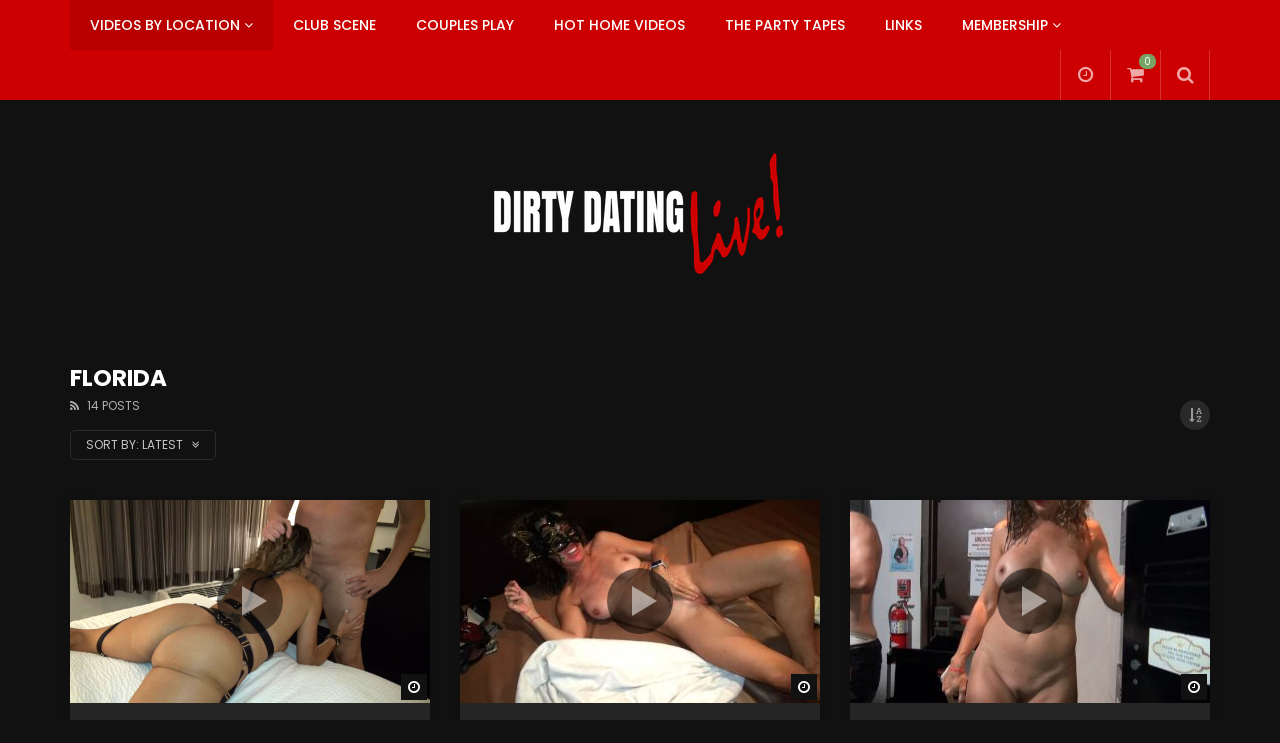

--- FILE ---
content_type: text/html; charset=UTF-8
request_url: https://dirtydatinglive.com/category/florida/
body_size: 120759
content:
<!doctype html>
<html lang="en-US">

<head>
	<meta charset="UTF-8">
	<meta name="viewport" content="width=device-width, initial-scale=1, maximum-scale=1">
    	<link rel="profile" href="http://gmpg.org/xfn/11">
	<meta name='robots' content='index, follow, max-image-preview:large, max-snippet:-1, max-video-preview:-1' />

	<!-- This site is optimized with the Yoast SEO plugin v25.1 - https://yoast.com/wordpress/plugins/seo/ -->
	<title>Florida Archives - Dirty Dating Live</title>
	<link rel="canonical" href="https://dirtydatinglive.com/category/florida/" />
	<link rel="next" href="https://dirtydatinglive.com/category/florida/page/2/" />
	<meta property="og:locale" content="en_US" />
	<meta property="og:type" content="article" />
	<meta property="og:title" content="Florida Archives - Dirty Dating Live" />
	<meta property="og:url" content="https://dirtydatinglive.com/category/florida/" />
	<meta property="og:site_name" content="Dirty Dating Live" />
	<meta name="twitter:card" content="summary_large_image" />
	<script type="application/ld+json" class="yoast-schema-graph">{"@context":"https://schema.org","@graph":[{"@type":"CollectionPage","@id":"https://dirtydatinglive.com/category/florida/","url":"https://dirtydatinglive.com/category/florida/","name":"Florida Archives - Dirty Dating Live","isPartOf":{"@id":"https://dirtydatinglive.com/#website"},"primaryImageOfPage":{"@id":"https://dirtydatinglive.com/category/florida/#primaryimage"},"image":{"@id":"https://dirtydatinglive.com/category/florida/#primaryimage"},"thumbnailUrl":"https://dirtydatinglive.com/wp-content/uploads/2024/06/LuckySteveKarla01.png","breadcrumb":{"@id":"https://dirtydatinglive.com/category/florida/#breadcrumb"},"inLanguage":"en-US"},{"@type":"ImageObject","inLanguage":"en-US","@id":"https://dirtydatinglive.com/category/florida/#primaryimage","url":"https://dirtydatinglive.com/wp-content/uploads/2024/06/LuckySteveKarla01.png","contentUrl":"https://dirtydatinglive.com/wp-content/uploads/2024/06/LuckySteveKarla01.png","width":1920,"height":1080},{"@type":"BreadcrumbList","@id":"https://dirtydatinglive.com/category/florida/#breadcrumb","itemListElement":[{"@type":"ListItem","position":1,"name":"Home","item":"https://dirtydatinglive.com/"},{"@type":"ListItem","position":2,"name":"Florida"}]},{"@type":"WebSite","@id":"https://dirtydatinglive.com/#website","url":"https://dirtydatinglive.com/","name":"Dirty Dating Live","description":"","publisher":{"@id":"https://dirtydatinglive.com/#organization"},"potentialAction":[{"@type":"SearchAction","target":{"@type":"EntryPoint","urlTemplate":"https://dirtydatinglive.com/?s={search_term_string}"},"query-input":{"@type":"PropertyValueSpecification","valueRequired":true,"valueName":"search_term_string"}}],"inLanguage":"en-US"},{"@type":"Organization","@id":"https://dirtydatinglive.com/#organization","name":"Dirty Dating Live","url":"https://dirtydatinglive.com/","logo":{"@type":"ImageObject","inLanguage":"en-US","@id":"https://dirtydatinglive.com/#/schema/logo/image/","url":"https://dirtydatinglive.com/wp-content/uploads/2021/01/DD-Logo-2.png","contentUrl":"https://dirtydatinglive.com/wp-content/uploads/2021/01/DD-Logo-2.png","width":300,"height":130,"caption":"Dirty Dating Live"},"image":{"@id":"https://dirtydatinglive.com/#/schema/logo/image/"}}]}</script>
	<!-- / Yoast SEO plugin. -->


<link rel='dns-prefetch' href='//assets.swarmcdn.com' />
<link rel='dns-prefetch' href='//fonts.googleapis.com' />
<link rel="alternate" type="application/rss+xml" title="Dirty Dating Live &raquo; Feed" href="https://dirtydatinglive.com/feed/" />
<link rel="alternate" type="application/rss+xml" title="Dirty Dating Live &raquo; Comments Feed" href="https://dirtydatinglive.com/comments/feed/" />
<link rel="preconnect" href="https://assets.swarmcdn.com"><link rel="alternate" type="application/rss+xml" title="Dirty Dating Live &raquo; Florida Category Feed" href="https://dirtydatinglive.com/category/florida/feed/" />
<style id='wp-img-auto-sizes-contain-inline-css' type='text/css'>
img:is([sizes=auto i],[sizes^="auto," i]){contain-intrinsic-size:3000px 1500px}
/*# sourceURL=wp-img-auto-sizes-contain-inline-css */
</style>
<link rel='stylesheet' id='dashicons-css' href='https://dirtydatinglive.com/wp-includes/css/dashicons.min.css?ver=6.9' type='text/css' media='all' />
<link rel='stylesheet' id='post-views-counter-frontend-css' href='https://dirtydatinglive.com/wp-content/plugins/post-views-counter/css/frontend.min.css?ver=1.5.6' type='text/css' media='all' />
<style id='wp-emoji-styles-inline-css' type='text/css'>

	img.wp-smiley, img.emoji {
		display: inline !important;
		border: none !important;
		box-shadow: none !important;
		height: 1em !important;
		width: 1em !important;
		margin: 0 0.07em !important;
		vertical-align: -0.1em !important;
		background: none !important;
		padding: 0 !important;
	}
/*# sourceURL=wp-emoji-styles-inline-css */
</style>
<link rel='stylesheet' id='wp-block-library-css' href='https://dirtydatinglive.com/wp-includes/css/dist/block-library/style.min.css?ver=6.9' type='text/css' media='all' />
<link rel='stylesheet' id='wc-blocks-style-css' href='https://dirtydatinglive.com/wp-content/plugins/woocommerce/assets/client/blocks/wc-blocks.css?ver=wc-10.2.3' type='text/css' media='all' />
<style id='global-styles-inline-css' type='text/css'>
:root{--wp--preset--aspect-ratio--square: 1;--wp--preset--aspect-ratio--4-3: 4/3;--wp--preset--aspect-ratio--3-4: 3/4;--wp--preset--aspect-ratio--3-2: 3/2;--wp--preset--aspect-ratio--2-3: 2/3;--wp--preset--aspect-ratio--16-9: 16/9;--wp--preset--aspect-ratio--9-16: 9/16;--wp--preset--color--black: #000000;--wp--preset--color--cyan-bluish-gray: #abb8c3;--wp--preset--color--white: #ffffff;--wp--preset--color--pale-pink: #f78da7;--wp--preset--color--vivid-red: #cf2e2e;--wp--preset--color--luminous-vivid-orange: #ff6900;--wp--preset--color--luminous-vivid-amber: #fcb900;--wp--preset--color--light-green-cyan: #7bdcb5;--wp--preset--color--vivid-green-cyan: #00d084;--wp--preset--color--pale-cyan-blue: #8ed1fc;--wp--preset--color--vivid-cyan-blue: #0693e3;--wp--preset--color--vivid-purple: #9b51e0;--wp--preset--gradient--vivid-cyan-blue-to-vivid-purple: linear-gradient(135deg,rgb(6,147,227) 0%,rgb(155,81,224) 100%);--wp--preset--gradient--light-green-cyan-to-vivid-green-cyan: linear-gradient(135deg,rgb(122,220,180) 0%,rgb(0,208,130) 100%);--wp--preset--gradient--luminous-vivid-amber-to-luminous-vivid-orange: linear-gradient(135deg,rgb(252,185,0) 0%,rgb(255,105,0) 100%);--wp--preset--gradient--luminous-vivid-orange-to-vivid-red: linear-gradient(135deg,rgb(255,105,0) 0%,rgb(207,46,46) 100%);--wp--preset--gradient--very-light-gray-to-cyan-bluish-gray: linear-gradient(135deg,rgb(238,238,238) 0%,rgb(169,184,195) 100%);--wp--preset--gradient--cool-to-warm-spectrum: linear-gradient(135deg,rgb(74,234,220) 0%,rgb(151,120,209) 20%,rgb(207,42,186) 40%,rgb(238,44,130) 60%,rgb(251,105,98) 80%,rgb(254,248,76) 100%);--wp--preset--gradient--blush-light-purple: linear-gradient(135deg,rgb(255,206,236) 0%,rgb(152,150,240) 100%);--wp--preset--gradient--blush-bordeaux: linear-gradient(135deg,rgb(254,205,165) 0%,rgb(254,45,45) 50%,rgb(107,0,62) 100%);--wp--preset--gradient--luminous-dusk: linear-gradient(135deg,rgb(255,203,112) 0%,rgb(199,81,192) 50%,rgb(65,88,208) 100%);--wp--preset--gradient--pale-ocean: linear-gradient(135deg,rgb(255,245,203) 0%,rgb(182,227,212) 50%,rgb(51,167,181) 100%);--wp--preset--gradient--electric-grass: linear-gradient(135deg,rgb(202,248,128) 0%,rgb(113,206,126) 100%);--wp--preset--gradient--midnight: linear-gradient(135deg,rgb(2,3,129) 0%,rgb(40,116,252) 100%);--wp--preset--font-size--small: 13px;--wp--preset--font-size--medium: 20px;--wp--preset--font-size--large: 36px;--wp--preset--font-size--x-large: 42px;--wp--preset--spacing--20: 0.44rem;--wp--preset--spacing--30: 0.67rem;--wp--preset--spacing--40: 1rem;--wp--preset--spacing--50: 1.5rem;--wp--preset--spacing--60: 2.25rem;--wp--preset--spacing--70: 3.38rem;--wp--preset--spacing--80: 5.06rem;--wp--preset--shadow--natural: 6px 6px 9px rgba(0, 0, 0, 0.2);--wp--preset--shadow--deep: 12px 12px 50px rgba(0, 0, 0, 0.4);--wp--preset--shadow--sharp: 6px 6px 0px rgba(0, 0, 0, 0.2);--wp--preset--shadow--outlined: 6px 6px 0px -3px rgb(255, 255, 255), 6px 6px rgb(0, 0, 0);--wp--preset--shadow--crisp: 6px 6px 0px rgb(0, 0, 0);}:where(.is-layout-flex){gap: 0.5em;}:where(.is-layout-grid){gap: 0.5em;}body .is-layout-flex{display: flex;}.is-layout-flex{flex-wrap: wrap;align-items: center;}.is-layout-flex > :is(*, div){margin: 0;}body .is-layout-grid{display: grid;}.is-layout-grid > :is(*, div){margin: 0;}:where(.wp-block-columns.is-layout-flex){gap: 2em;}:where(.wp-block-columns.is-layout-grid){gap: 2em;}:where(.wp-block-post-template.is-layout-flex){gap: 1.25em;}:where(.wp-block-post-template.is-layout-grid){gap: 1.25em;}.has-black-color{color: var(--wp--preset--color--black) !important;}.has-cyan-bluish-gray-color{color: var(--wp--preset--color--cyan-bluish-gray) !important;}.has-white-color{color: var(--wp--preset--color--white) !important;}.has-pale-pink-color{color: var(--wp--preset--color--pale-pink) !important;}.has-vivid-red-color{color: var(--wp--preset--color--vivid-red) !important;}.has-luminous-vivid-orange-color{color: var(--wp--preset--color--luminous-vivid-orange) !important;}.has-luminous-vivid-amber-color{color: var(--wp--preset--color--luminous-vivid-amber) !important;}.has-light-green-cyan-color{color: var(--wp--preset--color--light-green-cyan) !important;}.has-vivid-green-cyan-color{color: var(--wp--preset--color--vivid-green-cyan) !important;}.has-pale-cyan-blue-color{color: var(--wp--preset--color--pale-cyan-blue) !important;}.has-vivid-cyan-blue-color{color: var(--wp--preset--color--vivid-cyan-blue) !important;}.has-vivid-purple-color{color: var(--wp--preset--color--vivid-purple) !important;}.has-black-background-color{background-color: var(--wp--preset--color--black) !important;}.has-cyan-bluish-gray-background-color{background-color: var(--wp--preset--color--cyan-bluish-gray) !important;}.has-white-background-color{background-color: var(--wp--preset--color--white) !important;}.has-pale-pink-background-color{background-color: var(--wp--preset--color--pale-pink) !important;}.has-vivid-red-background-color{background-color: var(--wp--preset--color--vivid-red) !important;}.has-luminous-vivid-orange-background-color{background-color: var(--wp--preset--color--luminous-vivid-orange) !important;}.has-luminous-vivid-amber-background-color{background-color: var(--wp--preset--color--luminous-vivid-amber) !important;}.has-light-green-cyan-background-color{background-color: var(--wp--preset--color--light-green-cyan) !important;}.has-vivid-green-cyan-background-color{background-color: var(--wp--preset--color--vivid-green-cyan) !important;}.has-pale-cyan-blue-background-color{background-color: var(--wp--preset--color--pale-cyan-blue) !important;}.has-vivid-cyan-blue-background-color{background-color: var(--wp--preset--color--vivid-cyan-blue) !important;}.has-vivid-purple-background-color{background-color: var(--wp--preset--color--vivid-purple) !important;}.has-black-border-color{border-color: var(--wp--preset--color--black) !important;}.has-cyan-bluish-gray-border-color{border-color: var(--wp--preset--color--cyan-bluish-gray) !important;}.has-white-border-color{border-color: var(--wp--preset--color--white) !important;}.has-pale-pink-border-color{border-color: var(--wp--preset--color--pale-pink) !important;}.has-vivid-red-border-color{border-color: var(--wp--preset--color--vivid-red) !important;}.has-luminous-vivid-orange-border-color{border-color: var(--wp--preset--color--luminous-vivid-orange) !important;}.has-luminous-vivid-amber-border-color{border-color: var(--wp--preset--color--luminous-vivid-amber) !important;}.has-light-green-cyan-border-color{border-color: var(--wp--preset--color--light-green-cyan) !important;}.has-vivid-green-cyan-border-color{border-color: var(--wp--preset--color--vivid-green-cyan) !important;}.has-pale-cyan-blue-border-color{border-color: var(--wp--preset--color--pale-cyan-blue) !important;}.has-vivid-cyan-blue-border-color{border-color: var(--wp--preset--color--vivid-cyan-blue) !important;}.has-vivid-purple-border-color{border-color: var(--wp--preset--color--vivid-purple) !important;}.has-vivid-cyan-blue-to-vivid-purple-gradient-background{background: var(--wp--preset--gradient--vivid-cyan-blue-to-vivid-purple) !important;}.has-light-green-cyan-to-vivid-green-cyan-gradient-background{background: var(--wp--preset--gradient--light-green-cyan-to-vivid-green-cyan) !important;}.has-luminous-vivid-amber-to-luminous-vivid-orange-gradient-background{background: var(--wp--preset--gradient--luminous-vivid-amber-to-luminous-vivid-orange) !important;}.has-luminous-vivid-orange-to-vivid-red-gradient-background{background: var(--wp--preset--gradient--luminous-vivid-orange-to-vivid-red) !important;}.has-very-light-gray-to-cyan-bluish-gray-gradient-background{background: var(--wp--preset--gradient--very-light-gray-to-cyan-bluish-gray) !important;}.has-cool-to-warm-spectrum-gradient-background{background: var(--wp--preset--gradient--cool-to-warm-spectrum) !important;}.has-blush-light-purple-gradient-background{background: var(--wp--preset--gradient--blush-light-purple) !important;}.has-blush-bordeaux-gradient-background{background: var(--wp--preset--gradient--blush-bordeaux) !important;}.has-luminous-dusk-gradient-background{background: var(--wp--preset--gradient--luminous-dusk) !important;}.has-pale-ocean-gradient-background{background: var(--wp--preset--gradient--pale-ocean) !important;}.has-electric-grass-gradient-background{background: var(--wp--preset--gradient--electric-grass) !important;}.has-midnight-gradient-background{background: var(--wp--preset--gradient--midnight) !important;}.has-small-font-size{font-size: var(--wp--preset--font-size--small) !important;}.has-medium-font-size{font-size: var(--wp--preset--font-size--medium) !important;}.has-large-font-size{font-size: var(--wp--preset--font-size--large) !important;}.has-x-large-font-size{font-size: var(--wp--preset--font-size--x-large) !important;}
/*# sourceURL=global-styles-inline-css */
</style>

<style id='classic-theme-styles-inline-css' type='text/css'>
/*! This file is auto-generated */
.wp-block-button__link{color:#fff;background-color:#32373c;border-radius:9999px;box-shadow:none;text-decoration:none;padding:calc(.667em + 2px) calc(1.333em + 2px);font-size:1.125em}.wp-block-file__button{background:#32373c;color:#fff;text-decoration:none}
/*# sourceURL=/wp-includes/css/classic-themes.min.css */
</style>
<style id='age-gate-custom-inline-css' type='text/css'>
:root{--ag-background-color: rgba(0,0,0,1);--ag-background-image: url(https://dirtydatinglive.com/wp-content/uploads/2021/01/AVATAR.jpg);--ag-background-image-position: center center;--ag-background-image-opacity: 1;--ag-form-background: rgba(255,255,255,0.6);--ag-text-color: #000000;--ag-blur: 5px;}
/*# sourceURL=age-gate-custom-inline-css */
</style>
<link rel='stylesheet' id='age-gate-css' href='https://dirtydatinglive.com/wp-content/plugins/age-gate/dist/main.css?ver=3.7.1' type='text/css' media='all' />
<style id='age-gate-options-inline-css' type='text/css'>
:root{--ag-background-color: rgba(0,0,0,1);--ag-background-image: url(https://dirtydatinglive.com/wp-content/uploads/2021/01/AVATAR.jpg);--ag-background-image-position: center center;--ag-background-image-opacity: 1;--ag-form-background: rgba(255,255,255,0.6);--ag-text-color: #000000;--ag-blur: 5px;}
/*# sourceURL=age-gate-options-inline-css */
</style>
<link rel='stylesheet' id='contact-form-7-css' href='https://dirtydatinglive.com/wp-content/plugins/contact-form-7/includes/css/styles.css?ver=6.0.6' type='text/css' media='all' />
<link rel='stylesheet' id='priority-navigation-css' href='https://dirtydatinglive.com/wp-content/plugins/vidorev-extensions/assets/front-end/priority-navigation/priority-nav-core.css?ver=2.9.9.9.9.8' type='text/css' media='all' />
<link rel='stylesheet' id='select2-css' href='https://dirtydatinglive.com/wp-content/plugins/vidorev-extensions/assets/front-end/select2/select2.min.css?ver=2.9.9.9.9.8' type='text/css' media='all' />
<link rel='stylesheet' id='vidorev-plugin-css-css' href='https://dirtydatinglive.com/wp-content/plugins/vidorev-extensions/assets/front-end/main.css?ver=2.9.9.9.9.8' type='text/css' media='all' />
<link rel='stylesheet' id='mediaelement-css' href='https://dirtydatinglive.com/wp-includes/js/mediaelement/mediaelementplayer-legacy.min.css?ver=4.2.17' type='text/css' media='all' />
<link rel='stylesheet' id='wp-mediaelement-css' href='https://dirtydatinglive.com/wp-includes/js/mediaelement/wp-mediaelement.min.css?ver=6.9' type='text/css' media='all' />
<link rel='stylesheet' id='fluidplayer-css' href='https://dirtydatinglive.com/wp-content/plugins/vidorev-extensions/assets/front-end/fluidplayer/fluidplayer.min.css?ver=2.9.9.9.9.8' type='text/css' media='all' />
<link rel='stylesheet' id='plyrplayer-css' href='https://dirtydatinglive.com/wp-content/plugins/vidorev-extensions/assets/front-end/plyr/plyr.css?ver=2.9.9.9.9.8' type='text/css' media='all' />
<link rel='stylesheet' id='woocommerce-layout-css' href='https://dirtydatinglive.com/wp-content/plugins/woocommerce/assets/css/woocommerce-layout.css?ver=10.2.3' type='text/css' media='all' />
<link rel='stylesheet' id='woocommerce-smallscreen-css' href='https://dirtydatinglive.com/wp-content/plugins/woocommerce/assets/css/woocommerce-smallscreen.css?ver=10.2.3' type='text/css' media='only screen and (max-width: 768px)' />
<link rel='stylesheet' id='woocommerce-general-css' href='https://dirtydatinglive.com/wp-content/plugins/woocommerce/assets/css/woocommerce.css?ver=10.2.3' type='text/css' media='all' />
<style id='woocommerce-inline-inline-css' type='text/css'>
.woocommerce form .form-row .required { visibility: visible; }
/*# sourceURL=woocommerce-inline-inline-css */
</style>
<link rel='stylesheet' id='brands-styles-css' href='https://dirtydatinglive.com/wp-content/plugins/woocommerce/assets/css/brands.css?ver=10.2.3' type='text/css' media='all' />
<link rel='stylesheet' id='wc-memberships-frontend-css' href='https://dirtydatinglive.com/wp-content/plugins/woocommerce-memberships/assets/css/frontend/wc-memberships-frontend.min.css?ver=1.27.2' type='text/css' media='all' />
<link rel='stylesheet' id='parent-style-css' href='https://dirtydatinglive.com/wp-content/themes/vidorev/style.css?ver=6.9' type='text/css' media='all' />
<link rel='stylesheet' id='font-awesome-css' href='https://dirtydatinglive.com/wp-content/plugins/elementor/assets/lib/font-awesome/css/font-awesome.min.css?ver=4.7.0' type='text/css' media='all' />
<link rel='stylesheet' id='font-awesome-5-all-css' href='https://dirtydatinglive.com/wp-content/themes/vidorev/css/font-awesome/css/all.min.css?ver=5.13.0' type='text/css' media='all' />
<link rel='stylesheet' id='font-awesome-4-shim-css' href='https://dirtydatinglive.com/wp-content/themes/vidorev/css/font-awesome/css/v4-shims.min.css?ver=5.13.0' type='text/css' media='all' />
<link rel='stylesheet' id='jquery-slick-css' href='https://dirtydatinglive.com/wp-content/themes/vidorev/css/slick/slick.css?ver=1.9.0' type='text/css' media='all' />
<link rel='stylesheet' id='jquery-malihu-scroll-css' href='https://dirtydatinglive.com/wp-content/themes/vidorev/css/malihu/jquery.mCustomScrollbar.min.css?ver=3.1.5' type='text/css' media='all' />
<link rel='stylesheet' id='vidorev-extend-ie-css' href='https://dirtydatinglive.com/wp-content/themes/vidorev/css/extend-ie/extend-ie.css?ver=1.0.0' type='text/css' media='all' />
<link rel='stylesheet' id='vidorev-style-css' href='https://dirtydatinglive.com/wp-content/themes/vidorev-child/style.css?ver=6.9' type='text/css' media='all' />
<link rel='stylesheet' id='vidorev-google-font-css' href='//fonts.googleapis.com/css?family=Poppins%3A400%2C500%2C700&#038;display=swap&#038;ver=1.0.0' type='text/css' media='all' />
<link rel='stylesheet' id='beeteam368_obj_wes_style-css' href='https://dirtydatinglive.com/wp-content/themes/vidorev/css/btwes.css?ver=1.0.0' type='text/css' media='all' />
<style id='beeteam368_obj_wes_style-inline-css' type='text/css'>
#vp-mobile-menu{background-color:#000000;}header.entry-header.movie-style{
							background-image: url("https://dirtydatinglive.com/wp-content/themes/vidorev/img/film-background.jpg");								
						}body .cleanlogin-field-username{background-image:url("https://dirtydatinglive.com/wp-content/themes/vidorev/img/clean-login/log.png");}body .cleanlogin-field-password{background-image:url("https://dirtydatinglive.com/wp-content/themes/vidorev/img/clean-login/pwd.png");}body .cleanlogin-field-name{background-image:url("https://dirtydatinglive.com/wp-content/themes/vidorev/img/clean-login/name.png");}body .cleanlogin-field-surname{background-image:url("https://dirtydatinglive.com/wp-content/themes/vidorev/img/clean-login/surname.png");}body .cleanlogin-field-email{background-image:url("https://dirtydatinglive.com/wp-content/themes/vidorev/img/clean-login/mail.png");}body .cleanlogin-field-spam{background-image:url("https://dirtydatinglive.com/wp-content/themes/vidorev/img/clean-login/spam.png");}.related.products {
  display: none;
}
/*# sourceURL=beeteam368_obj_wes_style-inline-css */
</style>
<link rel='stylesheet' id='wpdreams-asl-basic-css' href='https://dirtydatinglive.com/wp-content/plugins/ajax-search-lite/css/style.basic.css?ver=4.12.7' type='text/css' media='all' />
<link rel='stylesheet' id='wpdreams-asl-instance-css' href='https://dirtydatinglive.com/wp-content/plugins/ajax-search-lite/css/style-simple-red.css?ver=4.12.7' type='text/css' media='all' />
<link rel='stylesheet' id='wp-pagenavi-css' href='https://dirtydatinglive.com/wp-content/plugins/wp-pagenavi/pagenavi-css.css?ver=2.70' type='text/css' media='all' />
<script type="text/javascript" src="https://dirtydatinglive.com/wp-includes/js/jquery/jquery.min.js?ver=3.7.1" id="jquery-core-js"></script>
<script type="text/javascript" src="https://dirtydatinglive.com/wp-includes/js/jquery/jquery-migrate.min.js?ver=3.4.1" id="jquery-migrate-js"></script>
<script type="text/javascript" id="beeteam368_obj_wes-js-extra">
/* <![CDATA[ */
var vidorev_jav_plugin_js_object = {"youtube_library_url":"https://www.youtube.com/iframe_api","vimeo_library_url":"https://player.vimeo.com/api/player.js","dailymotion_library_url":"https://api.dmcdn.net/all.js","facebook_library_url":"https://connect.facebook.net/en_US/sdk.js?ver=6.0#xfbml=1&version=v6.0","twitch_library_url":"https://player.twitch.tv/js/embed/v1.js","google_ima_library_url":"https://imasdk.googleapis.com/js/sdkloader/ima3.js","google_adsense_library_url":"https://pagead2.googlesyndication.com/pagead/js/adsbygoogle.js","jwplayer_library_url":"","mediaelement_library_url":"https://dirtydatinglive.com/wp-content/plugins/vidorev-extensions/assets/front-end/mediaelement/mediaelement.all.js","fluidplayer_library_url":"https://dirtydatinglive.com/wp-content/plugins/vidorev-extensions/assets/front-end/fluidplayer/fluidplayer.min.v25.js","plyr_library_url":"https://dirtydatinglive.com/wp-content/plugins/vidorev-extensions/assets/front-end/plyr/plyr.min.js","imdb_logo_url":"https://dirtydatinglive.com/wp-content/plugins/vidorev-extensions/assets/front-end/img/IMDB_Logo","youtube_rel":"no","youtube_modestbranding":"yes","youtube_showinfo":"yes","youtube_broadcasts_params":[],"hls_library_url":"https://dirtydatinglive.com/wp-content/plugins/vidorev-extensions/assets/front-end/fluidplayer/hls.min.js","mpd_library_url":"https://dirtydatinglive.com/wp-content/plugins/vidorev-extensions/assets/front-end/fluidplayer/dash.mediaplayer.min.js"};
var vidorev_jav_plugin_video_ads_object = [];
var vidorev_jav_plugin_fluidplayer_object = [];
var vidorev_jav_js_object = {"admin_ajax":"https://dirtydatinglive.com/wp-admin/admin-ajax.php","query_vars":{"category_name":"florida","error":"","m":"","p":0,"post_parent":"","subpost":"","subpost_id":"","attachment":"","attachment_id":0,"name":"","pagename":"","page_id":0,"second":"","minute":"","hour":"","day":0,"monthnum":0,"year":0,"w":0,"tag":"","cat":6,"tag_id":"","author":"","author_name":"","feed":"","tb":"","paged":0,"meta_key":"","meta_value":"","preview":"","s":"","sentence":"","title":"","fields":"all","menu_order":"","embed":"","category__in":[],"category__not_in":[],"category__and":[],"post__in":[],"post__not_in":[],"post_name__in":[],"tag__in":[],"tag__not_in":[],"tag__and":[],"tag_slug__in":[],"tag_slug__and":[],"post_parent__in":[],"post_parent__not_in":[],"author__in":[],"author__not_in":[],"search_columns":[],"ignore_sticky_posts":false,"suppress_filters":false,"cache_results":true,"update_post_term_cache":true,"update_menu_item_cache":false,"lazy_load_term_meta":true,"update_post_meta_cache":true,"post_type":"","posts_per_page":10,"nopaging":false,"comments_per_page":"50","no_found_rows":false,"order":"DESC"},"video_auto_play":"on","vid_auto_play_mute":"off","number_format":"short","single_post_comment_type":"wp","origin_url":"https://dirtydatinglive.com","is_user_logged_in":"","video_lightbox_suggested":"on","video_lightbox_comments":"on","translate_close":"Close","translate_suggested":"Suggested","translate_comments":"Live comments","translate_auto_next":"Auto next","translate_loading":"Loading","translate_public_comment":"Add a public comment","translate_post_comment":"Post comment","translate_reset":"Reset","translate_login_comment":"Please login to post a comment","translate_text_load_ad":"Loading advertisement...","translate_skip_ad":"Skip Ad","translate_skip_ad_in":"Skip ad in","translate_up_next":"Up next","translate_cancel":"cancel","translate_reported":"Reported","translate_confirm_delete":"Are you sure you want to delete this item?","translate_delete_success":"The post has been deleted.","translate_loading_preview":"Loading Preview","translate_currently_offline":"Currently Offline","translate_live_or_ended":"Live Streaming or Ended","theme_image_ratio":"","security":"69c6595bd1","login_url":"https://dirtydatinglive.com/?page_id=2492","scrollbar_library":"malihu"};
var vidorev_jav_js_preview = [];
//# sourceURL=beeteam368_obj_wes-js-extra
/* ]]> */
</script>
<script type="text/javascript" src="https://dirtydatinglive.com/wp-content/plugins/vidorev-extensions/assets/front-end/btwes.js?ver=1.0.0" id="beeteam368_obj_wes-js"></script>
<script type="text/javascript" src="https://dirtydatinglive.com/wp-content/plugins/woocommerce/assets/js/jquery-blockui/jquery.blockUI.min.js?ver=2.7.0-wc.10.2.3" id="jquery-blockui-js" defer="defer" data-wp-strategy="defer"></script>
<script type="text/javascript" id="wc-add-to-cart-js-extra">
/* <![CDATA[ */
var wc_add_to_cart_params = {"ajax_url":"/wp-admin/admin-ajax.php","wc_ajax_url":"/?wc-ajax=%%endpoint%%","i18n_view_cart":"View cart","cart_url":"https://dirtydatinglive.com/cart/","is_cart":"","cart_redirect_after_add":"yes"};
//# sourceURL=wc-add-to-cart-js-extra
/* ]]> */
</script>
<script type="text/javascript" src="https://dirtydatinglive.com/wp-content/plugins/woocommerce/assets/js/frontend/add-to-cart.min.js?ver=10.2.3" id="wc-add-to-cart-js" defer="defer" data-wp-strategy="defer"></script>
<script type="text/javascript" src="https://dirtydatinglive.com/wp-content/plugins/woocommerce/assets/js/js-cookie/js.cookie.min.js?ver=2.1.4-wc.10.2.3" id="js-cookie-js" defer="defer" data-wp-strategy="defer"></script>
<script type="text/javascript" id="woocommerce-js-extra">
/* <![CDATA[ */
var woocommerce_params = {"ajax_url":"/wp-admin/admin-ajax.php","wc_ajax_url":"/?wc-ajax=%%endpoint%%","i18n_password_show":"Show password","i18n_password_hide":"Hide password"};
//# sourceURL=woocommerce-js-extra
/* ]]> */
</script>
<script type="text/javascript" src="https://dirtydatinglive.com/wp-content/plugins/woocommerce/assets/js/frontend/woocommerce.min.js?ver=10.2.3" id="woocommerce-js" defer="defer" data-wp-strategy="defer"></script>
<script data-cfasync="false" type="text/javascript" id="smartvideo_swarmdetect-js-before">
/* <![CDATA[ */
				var swarmoptions = {
					swarmcdnkey: "1129c855-a00b-4458-88ff-7190c4642c39",
					autoreplace: {"youtube":true,"youtubecaptions":false,"videotag":true},
					theme: {"primaryColor":"#cc0000","button":"circle"},
					plugins: {},
					iframeReplacement: "iframe"
				};
			
//# sourceURL=smartvideo_swarmdetect-js-before
/* ]]> */
</script>
<script data-cfasync="false" type="text/javascript" async src="https://assets.swarmcdn.com/cross/swarmdetect.js?ver=2.1.2" id="smartvideo_swarmdetect-js"></script>
<link rel="https://api.w.org/" href="https://dirtydatinglive.com/wp-json/" /><link rel="alternate" title="JSON" type="application/json" href="https://dirtydatinglive.com/wp-json/wp/v2/categories/6" /><link rel="EditURI" type="application/rsd+xml" title="RSD" href="https://dirtydatinglive.com/xmlrpc.php?rsd" />
<meta name="generator" content="WordPress 6.9" />
<meta name="generator" content="WooCommerce 10.2.3" />
<meta name="generator" content="Redux 4.5.7" />	<noscript><style>.woocommerce-product-gallery{ opacity: 1 !important; }</style></noscript>
					<link rel="preconnect" href="https://fonts.gstatic.com" crossorigin />
				<link rel="preload" as="style" href="//fonts.googleapis.com/css?family=Open+Sans&display=swap" />
				<link rel="stylesheet" href="//fonts.googleapis.com/css?family=Open+Sans&display=swap" media="all" />
				<meta name="generator" content="Elementor 3.32.4; features: additional_custom_breakpoints; settings: css_print_method-external, google_font-enabled, font_display-auto">
			<style>
				.e-con.e-parent:nth-of-type(n+4):not(.e-lazyloaded):not(.e-no-lazyload),
				.e-con.e-parent:nth-of-type(n+4):not(.e-lazyloaded):not(.e-no-lazyload) * {
					background-image: none !important;
				}
				@media screen and (max-height: 1024px) {
					.e-con.e-parent:nth-of-type(n+3):not(.e-lazyloaded):not(.e-no-lazyload),
					.e-con.e-parent:nth-of-type(n+3):not(.e-lazyloaded):not(.e-no-lazyload) * {
						background-image: none !important;
					}
				}
				@media screen and (max-height: 640px) {
					.e-con.e-parent:nth-of-type(n+2):not(.e-lazyloaded):not(.e-no-lazyload),
					.e-con.e-parent:nth-of-type(n+2):not(.e-lazyloaded):not(.e-no-lazyload) * {
						background-image: none !important;
					}
				}
			</style>
						            <style>
				            
					div[id*='ajaxsearchlitesettings'].searchsettings .asl_option_inner label {
						font-size: 0px !important;
						color: rgba(0, 0, 0, 0);
					}
					div[id*='ajaxsearchlitesettings'].searchsettings .asl_option_inner label:after {
						font-size: 11px !important;
						position: absolute;
						top: 0;
						left: 0;
						z-index: 1;
					}
					.asl_w_container {
						width: 100%;
						margin: 0px 0px 0px 0px;
						min-width: 200px;
					}
					div[id*='ajaxsearchlite'].asl_m {
						width: 100%;
					}
					div[id*='ajaxsearchliteres'].wpdreams_asl_results div.resdrg span.highlighted {
						font-weight: bold;
						color: #d9312b;
						background-color: #eee;
					}
					div[id*='ajaxsearchliteres'].wpdreams_asl_results .results img.asl_image {
						width: 70px;
						height: 70px;
						object-fit: cover;
					}
					div.asl_r .results {
						max-height: none;
					}
				
						div.asl_r.asl_w.vertical .results .item::after {
							display: block;
							position: absolute;
							bottom: 0;
							content: '';
							height: 1px;
							width: 100%;
							background: #D8D8D8;
						}
						div.asl_r.asl_w.vertical .results .item.asl_last_item::after {
							display: none;
						}
								            </style>
			            <link rel="icon" href="https://dirtydatinglive.com/wp-content/uploads/2021/02/cropped-DD-Logo-2-copy-32x32.png" sizes="32x32" />
<link rel="icon" href="https://dirtydatinglive.com/wp-content/uploads/2021/02/cropped-DD-Logo-2-copy-192x192.png" sizes="192x192" />
<link rel="apple-touch-icon" href="https://dirtydatinglive.com/wp-content/uploads/2021/02/cropped-DD-Logo-2-copy-180x180.png" />
<meta name="msapplication-TileImage" content="https://dirtydatinglive.com/wp-content/uploads/2021/02/cropped-DD-Logo-2-copy-270x270.png" />
		<style type="text/css" id="wp-custom-css">
			/*#wpadminbar { display:none !important;}*/

.ja_btn_green {
	background: #000 !important;
	color: #fff !important;
}
.ja_btn_green:visited {
	background: #000 !important;
	
}
.ja_btn_green:link {
	color: #fff !important;
	font: #fff !important;
}

.ja_btn_red {
	color: #fff !important;
}
.ja_btn_red:link {
	color: #fff !important;
}
.ja_btn_red:visited {
	color: #fff !important;
}

/*Remove Breadcrumbs on Desktop and Mobile*/
.nav-breadcrumbs {
display: none;
}		</style>
		</head>

<body class="archive category category-florida category-6 wp-theme-vidorev wp-child-theme-vidorev-child theme-vidorev woocommerce-no-js  dark-background dark-version sticky-menu-on sticky-behavior-up header-vid-classic beeteam368 elementor-default elementor-kit-7">
	
		
	<div id="site-wrap-parent" class="site-wrap-parent site-wrap-parent-control">
		
					
		<div id="site-wrap-children" class="site-wrap-children site-wrap-children-control">
			
                        
				                
                <header id="site-header" class="site-header header-classic site-header-control">
					<div class="nav-wrap nav-wrap-control">
	<div class="main-nav main-nav-control">
		<div class="site__container fullwidth-vidorev-ctrl container-control">
			<div class="site__row auto-width">
			
				<div class="site__col float-left nav-logo">
					<div class="nav-logo-img">
						<a href="https://dirtydatinglive.com/" title="Dirty Dating Live" class="logo-link">
										<img src="https://dirtydatinglive.com/wp-content/uploads/2023/09/DD-Logo-1-2-copy.png" alt="Dirty Dating Live" class="main-logo" width="auto" height="auto">
					<img src="https://dirtydatinglive.com/wp-content/uploads/2023/09/DD-Logo-3-copy.png" alt="Dirty Dating Live" class="main-logo-mobile" width="auto" height="auto">
					<img src="https://dirtydatinglive.com/wp-content/uploads/2023/09/DD-Logo-3-copy.png" alt="Dirty Dating Live" class="sticky-logo" width="auto" height="auto">
								</a>
					</div>
				</div>
				
				<div class="site__col float-left nav-menu nav-menu-control navigation-font">
					<ul>
						<li id="menu-item-5418" class="menu-item menu-item-type-custom menu-item-object-custom current-menu-ancestor current-menu-parent menu-item-has-children menu-item-5418"><a href="#">Videos By Location</a>
<ul class="sub-menu">
	<li id="menu-item-5407" class="menu-item menu-item-type-taxonomy menu-item-object-category menu-item-5407"><a href="https://dirtydatinglive.com/category/colorado/">Colorado</a></li>
	<li id="menu-item-5408" class="menu-item menu-item-type-taxonomy menu-item-object-category current-menu-item menu-item-5408"><a href="https://dirtydatinglive.com/category/florida/">Florida</a></li>
	<li id="menu-item-5409" class="menu-item menu-item-type-taxonomy menu-item-object-category menu-item-5409"><a href="https://dirtydatinglive.com/category/georgia/">Georgia</a></li>
	<li id="menu-item-5410" class="menu-item menu-item-type-taxonomy menu-item-object-category menu-item-5410"><a href="https://dirtydatinglive.com/category/maryland/">Maryland</a></li>
	<li id="menu-item-5411" class="menu-item menu-item-type-taxonomy menu-item-object-category menu-item-5411"><a href="https://dirtydatinglive.com/category/new-jersey/">New Jersey</a></li>
	<li id="menu-item-5412" class="menu-item menu-item-type-taxonomy menu-item-object-category menu-item-5412"><a href="https://dirtydatinglive.com/category/new-york/">New York</a></li>
	<li id="menu-item-5413" class="menu-item menu-item-type-taxonomy menu-item-object-category menu-item-5413"><a href="https://dirtydatinglive.com/category/ohio/">Ohio</a></li>
	<li id="menu-item-5414" class="menu-item menu-item-type-taxonomy menu-item-object-category menu-item-5414"><a href="https://dirtydatinglive.com/category/pennsylvania/">Pennsylvania</a></li>
	<li id="menu-item-5415" class="menu-item menu-item-type-taxonomy menu-item-object-category menu-item-5415"><a href="https://dirtydatinglive.com/category/spain/">Spain</a></li>
	<li id="menu-item-5416" class="menu-item menu-item-type-taxonomy menu-item-object-category menu-item-5416"><a href="https://dirtydatinglive.com/category/texas/">Texas</a></li>
	<li id="menu-item-5417" class="menu-item menu-item-type-taxonomy menu-item-object-category menu-item-5417"><a href="https://dirtydatinglive.com/category/west-virginia/">West Virginia</a></li>
</ul>
</li>
<li id="menu-item-5203" class="menu-item menu-item-type-post_type menu-item-object-page menu-item-5203"><a href="https://dirtydatinglive.com/club-scene/">Club Scene</a></li>
<li id="menu-item-5204" class="menu-item menu-item-type-post_type menu-item-object-page menu-item-5204"><a href="https://dirtydatinglive.com/couples-at-play/">Couples Play</a></li>
<li id="menu-item-5205" class="menu-item menu-item-type-post_type menu-item-object-page menu-item-5205"><a href="https://dirtydatinglive.com/hot-home-videos/">Hot Home Videos</a></li>
<li id="menu-item-5210" class="menu-item menu-item-type-post_type menu-item-object-page menu-item-5210"><a href="https://dirtydatinglive.com/the-party-tapes/">The Party Tapes</a></li>
<li id="menu-item-5206" class="menu-item menu-item-type-post_type menu-item-object-page menu-item-5206"><a href="https://dirtydatinglive.com/links/">Links</a></li>
<li id="menu-item-5212" class="menu-item menu-item-type-custom menu-item-object-custom menu-item-has-children menu-item-5212"><a href="#">Membership</a>
<ul class="sub-menu">
	<li id="menu-item-5704" class="menu-item menu-item-type-post_type menu-item-object-page menu-item-5704"><a href="https://dirtydatinglive.com/my-account/">My Account</a></li>
	<li id="menu-item-5703" class="menu-item menu-item-type-custom menu-item-object-custom menu-item-5703"><a href="https://dirtydatinglive.com/my-account/">Login</a></li>
</ul>
</li>
					</ul>
				</div>	
				
				<div class="site__col float-left nav-mobile-menu">
							<div class="button-wrap">
			<div class="button-menu-mobile button-menu-mobile-control">
				<span></span>			
				<span></span>			
				<span></span>			
				<span></span>			
				<span></span>			
			</div>
		</div>
					</div>
				
				<div class="site__col float-right top-search-box-mobile">
							<ul>
			<li class="top-search-elm top-search-elm-control">
				<a href="#" title="Search" class="top-search-dropdown top-search-dropdown-control">
					<span class="icon">
						<i class="fa fa-search" aria-hidden="true"></i>
					</span>						
				</a>
				<ul class="dark-background">
					<li class="top-search-box-dropdown">
						<form action="https://dirtydatinglive.com/" method="get">					
							<input class="search-terms-textfield search-terms-textfield-control" autocomplete="off" type="text" placeholder="Type and hit enter ..." name="s" value="">
							<input type="submit" value="Search">							
						</form>
					</li>
				</ul>
			</li>
		</ul>
					</div>
                
                <div class="site__col float-right top-login-box-mobile">
									</div>			
	
				<div class="site__col float-right top-social">
					<div class="top-social-content">
								<ul class="social-block s-grid nav-style main-nav-style">
							<li class="watch-later-elm">
					<a href="#" title="Watch later" class="top-watch-dropdown">
						<span class="icon">
							<i class="fa fa-clock-o" aria-hidden="true"></i>
							<span class="hasVideos-control"></span>
						</span>						
					</a>
					
								<ul class="top-watch-later-listing top-watch-later-listing-control dark-background">
				<li class="top-watch-later-items top-watch-later-control no-video"></li>
				<li class="watch-no-video">
					<div>
						<i class="fa fa-file-video-o" aria-hidden="true"></i><br>
						No videos yet!<br>
						Click on &quot;Watch later&quot; to put videos here<br>						
					</div>
				</li>
				<li class="view-all-hyperlink view-all-hyperlink-control">
										<a href="#" title="View All Videos" class="basic-button basic-button-default">
						<span>View all videos</span> &nbsp; <i class="fa fa-play" aria-hidden="true"></i>
					</a>
				</li>
			</ul>
								
				</li>
							<li class="woo-cart-elm">
					<a href="https://dirtydatinglive.com/cart/" title="View your shopping cart" class="top-woo-cart">
						<span class="icon cart-number-ajax-control">
							<i class="fa fa-shopping-cart" aria-hidden="true"></i>	
							<span class="cart-total-items">0</span>						
						</span>												
					</a>					
				</li>
							<li class="top-search-elm top-search-elm-control">
					<a href="#" title="Search" class="top-search-dropdown top-search-dropdown-control">
						<span class="icon">
							<i class="fa fa-search" aria-hidden="true"></i>
						</span>						
					</a>
					<ul class="dark-background">
						<li class="top-search-box-dropdown">
							<form action="https://dirtydatinglive.com/" method="get">					
								<input class="search-terms-textfield search-terms-textfield-control" autocomplete="off" type="text" placeholder="Type and hit enter ..." name="s" value="">
								<input type="submit" value="Search">							
							</form>
						</li>
					</ul>
				</li>
					</ul>
							</div>
				</div>
			
			</div>
		</div>
	</div>
</div>

<div class="top-content">
	<div class="site__container fullwidth-vidorev-ctrl container-control">
		<div class="site__row auto-width">
			
			<div class="site__col nav-logo">
				<div class="nav-logo-img">
					<a href="https://dirtydatinglive.com/" title="Dirty Dating Live" class="logo-link">
									<img src="https://dirtydatinglive.com/wp-content/uploads/2023/09/DD-Logo-1-2-copy.png" alt="Dirty Dating Live" class="main-logo" width="auto" height="auto">
					<img src="https://dirtydatinglive.com/wp-content/uploads/2023/09/DD-Logo-3-copy.png" alt="Dirty Dating Live" class="main-logo-mobile" width="auto" height="auto">
					<img src="https://dirtydatinglive.com/wp-content/uploads/2023/09/DD-Logo-3-copy.png" alt="Dirty Dating Live" class="sticky-logo" width="auto" height="auto">
							</a>
				</div>
			</div>
			
		</div>
	</div>
</div>                                    </header>
                
                
<div id="primary-content-wrap" class="primary-content-wrap">
	<div class="primary-content-control">
		<div class="site__container fullwidth-vidorev-ctrl container-control">
			
			<div class="site__row nav-breadcrumbs-elm breadcrumbs-turn-off"><div class="site__col"><div class="nav-breadcrumbs navigation-font nav-font-size-12"></div></div></div>			
			<div class="site__row sidebar-direction">							
				<main id="main-content" class="site__col main-content">	
					
                                        
					<div class="blog-wrapper global-blog-wrapper blog-wrapper-control">
								<div class="archive-heading">
			<div class="archive-content">
									<div class="archive-img-lev" data-id="6"></div>
									<div class="archive-text">
					<h1 class="archive-title h2 extra-bold">Florida</h1>
					<div class="entry-meta post-meta meta-font">
						<div class="post-meta-wrap">
							<div class="archive-found-post">
								<i class="fa fa-rss" aria-hidden="true"></i>
								<span>14 Posts</span>
							</div>
						</div>
					</div>
					<div class="category-sort font-size-12">
						<ul class="sort-block sort-block-control">
							<li class="sort-block-list">
							
								<span class="default-item" data-sort="latest">
									<span>Sort by:</span> 
									<span>
										Latest									</span>
									&nbsp; 
									<i class="fa fa-angle-double-down" aria-hidden="true"></i>
								</span>
								
																
								<ul class="sort-items">
									<li class="sort-item"><a href="https://dirtydatinglive.com/category/florida/?category_name=florida&#038;paged=1&#038;archive_query=latest&#038;alphabet_filter" title="Latest">Latest</a></li>									
									<li class="sort-item"><a href="https://dirtydatinglive.com/category/florida/?category_name=florida&#038;paged=1&#038;archive_query=comment&#038;alphabet_filter" title="Most commented">Most commented</a></li>
																			<li class="sort-item"><a href="https://dirtydatinglive.com/category/florida/?category_name=florida&#038;paged=1&#038;archive_query=view&#038;alphabet_filter" title="Most viewed">Most viewed</a></li>
																		
																			<li class="sort-item"><a href="https://dirtydatinglive.com/category/florida/?category_name=florida&#038;paged=1&#038;archive_query=like&#038;alphabet_filter" title="Most liked">Most liked</a></li>
																		
									<li class="sort-item"><a href="https://dirtydatinglive.com/category/florida/?category_name=florida&#038;paged=1&#038;archive_query=title&#038;alphabet_filter" title="Title">Title</a></li>
									
																		
																	</ul>
							</li>
						</ul>
					</div>
				</div>
			</div>
							<div class="alphabet-filter-icon alphabet-filter-control">
					<i class="fa fa-sort-alpha-asc" aria-hidden="true"></i>
				</div>
																			
		</div>
			<div class="alphabet-filter">			
			<div class="alphabet-filter-wrap">
				<a href="https://dirtydatinglive.com/category/florida/?category_name=florida&#038;paged=1&#038;alphabet_filter&#038;archive_query" class="active-item">ALL</a>
								<a href="https://dirtydatinglive.com/category/florida/?category_name=florida&#038;paged=1&#038;alphabet_filter=A&#038;archive_query" class="">A</a>
									<a href="https://dirtydatinglive.com/category/florida/?category_name=florida&#038;paged=1&#038;alphabet_filter=B&#038;archive_query" class="">B</a>
									<a href="https://dirtydatinglive.com/category/florida/?category_name=florida&#038;paged=1&#038;alphabet_filter=C&#038;archive_query" class="">C</a>
									<a href="https://dirtydatinglive.com/category/florida/?category_name=florida&#038;paged=1&#038;alphabet_filter=D&#038;archive_query" class="">D</a>
									<a href="https://dirtydatinglive.com/category/florida/?category_name=florida&#038;paged=1&#038;alphabet_filter=E&#038;archive_query" class="">E</a>
									<a href="https://dirtydatinglive.com/category/florida/?category_name=florida&#038;paged=1&#038;alphabet_filter=F&#038;archive_query" class="">F</a>
									<a href="https://dirtydatinglive.com/category/florida/?category_name=florida&#038;paged=1&#038;alphabet_filter=G&#038;archive_query" class="">G</a>
									<a href="https://dirtydatinglive.com/category/florida/?category_name=florida&#038;paged=1&#038;alphabet_filter=H&#038;archive_query" class="">H</a>
									<a href="https://dirtydatinglive.com/category/florida/?category_name=florida&#038;paged=1&#038;alphabet_filter=I&#038;archive_query" class="">I</a>
									<a href="https://dirtydatinglive.com/category/florida/?category_name=florida&#038;paged=1&#038;alphabet_filter=J&#038;archive_query" class="">J</a>
									<a href="https://dirtydatinglive.com/category/florida/?category_name=florida&#038;paged=1&#038;alphabet_filter=K&#038;archive_query" class="">K</a>
									<a href="https://dirtydatinglive.com/category/florida/?category_name=florida&#038;paged=1&#038;alphabet_filter=L&#038;archive_query" class="">L</a>
									<a href="https://dirtydatinglive.com/category/florida/?category_name=florida&#038;paged=1&#038;alphabet_filter=M&#038;archive_query" class="">M</a>
									<a href="https://dirtydatinglive.com/category/florida/?category_name=florida&#038;paged=1&#038;alphabet_filter=N&#038;archive_query" class="">N</a>
									<a href="https://dirtydatinglive.com/category/florida/?category_name=florida&#038;paged=1&#038;alphabet_filter=O&#038;archive_query" class="">O</a>
									<a href="https://dirtydatinglive.com/category/florida/?category_name=florida&#038;paged=1&#038;alphabet_filter=P&#038;archive_query" class="">P</a>
									<a href="https://dirtydatinglive.com/category/florida/?category_name=florida&#038;paged=1&#038;alphabet_filter=Q&#038;archive_query" class="">Q</a>
									<a href="https://dirtydatinglive.com/category/florida/?category_name=florida&#038;paged=1&#038;alphabet_filter=R&#038;archive_query" class="">R</a>
									<a href="https://dirtydatinglive.com/category/florida/?category_name=florida&#038;paged=1&#038;alphabet_filter=S&#038;archive_query" class="">S</a>
									<a href="https://dirtydatinglive.com/category/florida/?category_name=florida&#038;paged=1&#038;alphabet_filter=T&#038;archive_query" class="">T</a>
									<a href="https://dirtydatinglive.com/category/florida/?category_name=florida&#038;paged=1&#038;alphabet_filter=U&#038;archive_query" class="">U</a>
									<a href="https://dirtydatinglive.com/category/florida/?category_name=florida&#038;paged=1&#038;alphabet_filter=V&#038;archive_query" class="">V</a>
									<a href="https://dirtydatinglive.com/category/florida/?category_name=florida&#038;paged=1&#038;alphabet_filter=W&#038;archive_query" class="">W</a>
									<a href="https://dirtydatinglive.com/category/florida/?category_name=florida&#038;paged=1&#038;alphabet_filter=X&#038;archive_query" class="">X</a>
									<a href="https://dirtydatinglive.com/category/florida/?category_name=florida&#038;paged=1&#038;alphabet_filter=Y&#038;archive_query" class="">Y</a>
									<a href="https://dirtydatinglive.com/category/florida/?category_name=florida&#038;paged=1&#038;alphabet_filter=Z&#038;archive_query" class="">Z</a>
							</div>
		</div>
									<div class="blog-items blog-items-control site__row grid-special">
								<article id="post-8390" class="post-item site__col post-8390 post type-post status-publish format-video has-post-thumbnail hentry category-couples-at-play category-cumshot category-ddl category-florida category-hot-home-videos category-new-this-week category-the-party-tapes category-video tag-amateur tag-big-ass tag-big-clit tag-big-tits tag-blowjob tag-cumshots tag-fingerfucking tag-hotwife tag-housewife tag-latina tag-milf tag-phat-ass tag-pussyeating tag-reality tag-sex-toys tag-vibrator post_format-post-format-video membership-content access-restricted">
	<div class="post-item-wrap">
	
		<div class="blog-pic">
								<div class="blog-pic-wrap"><a data-post-id="8390" href="https://dirtydatinglive.com/oh-lucky-man-ahh-insatiable-woman/" title="Oh, Lucky Man, Ahh, Insatiable Woman" class="blog-img"><img class="blog-picture ul-normal-effect" src="https://dirtydatinglive.com/wp-content/uploads/2024/06/LuckySteveKarla01-360x203.png" srcset="https://dirtydatinglive.com/wp-content/uploads/2024/06/LuckySteveKarla01-360x203.png 360w, https://dirtydatinglive.com/wp-content/uploads/2024/06/LuckySteveKarla01-300x169.png 300w, https://dirtydatinglive.com/wp-content/uploads/2024/06/LuckySteveKarla01-1024x576.png 1024w, https://dirtydatinglive.com/wp-content/uploads/2024/06/LuckySteveKarla01-768x432.png 768w, https://dirtydatinglive.com/wp-content/uploads/2024/06/LuckySteveKarla01-1536x864.png 1536w, https://dirtydatinglive.com/wp-content/uploads/2024/06/LuckySteveKarla01-236x133.png 236w, https://dirtydatinglive.com/wp-content/uploads/2024/06/LuckySteveKarla01-750x422.png 750w, https://dirtydatinglive.com/wp-content/uploads/2024/06/LuckySteveKarla01-1500x844.png 1500w, https://dirtydatinglive.com/wp-content/uploads/2024/06/LuckySteveKarla01-416x234.png 416w, https://dirtydatinglive.com/wp-content/uploads/2024/06/LuckySteveKarla01.png 1920w" sizes="(max-width: 360px) 100vw, 360px" alt="LuckySteveKarla01"/><span class="ul-placeholder-bg class-16x9"></span><div class="preview-video preview-video-control" data-iframepreview="https://dirtydatinglive.com/oh-lucky-man-ahh-insatiable-woman/?video_embed=8390&#038;preview_mode=1&#038;watch_trailer=1"></div></a><span class="video-icon video-popup-control" data-id="8390"></span><span 
												class="watch-later-icon watch-later-control" 
												data-id="8390" 
												data-img-src="https://dirtydatinglive.com/wp-content/uploads/2024/06/LuckySteveKarla01-150x150.png" 
												data-hyperlink="https://dirtydatinglive.com/oh-lucky-man-ahh-insatiable-woman/" 
												data-title="Oh, Lucky Man, Ahh, Insatiable Woman"
											>
												<i class="fa fa-clock-o" aria-hidden="true"></i><span class="watch-text font-size-12">Watch Later</span><span class="watch-remove-text font-size-12">Added</span>
											</span><span class="duration-text font-size-12 meta-font"></span>	</div>
							</div>		
		<div class="listing-content">
			
			<div class="categories-elm meta-font"><div class="categories-wrap"><a data-cat-id="cat_5" href="https://dirtydatinglive.com/category/couples-at-play/" title="Couples At Play" class="category-item m-font-size-10">Couples At Play</a><a data-cat-id="cat_137" href="https://dirtydatinglive.com/category/cumshot/" title="Cumshot" class="category-item m-font-size-10">Cumshot</a><a data-cat-id="cat_93" href="https://dirtydatinglive.com/category/ddl/" title="DDL" class="category-item m-font-size-10">DDL</a><a data-cat-id="cat_6" href="https://dirtydatinglive.com/category/florida/" title="Florida" class="category-item m-font-size-10">Florida</a><a data-cat-id="cat_8" href="https://dirtydatinglive.com/category/hot-home-videos/" title="Hot Home Videos" class="category-item m-font-size-10">Hot Home Videos</a><a data-cat-id="cat_95" href="https://dirtydatinglive.com/category/new-this-week/" title="New This Week" class="category-item m-font-size-10">New This Week</a><a data-cat-id="cat_16" href="https://dirtydatinglive.com/category/the-party-tapes/" title="The Party Tapes" class="category-item m-font-size-10">The Party Tapes</a><a data-cat-id="cat_17" href="https://dirtydatinglive.com/category/video/" title="Video" class="category-item m-font-size-10">Video</a></div></div>			
			<h3 class="entry-title h3 post-title"> 
				<a href="https://dirtydatinglive.com/oh-lucky-man-ahh-insatiable-woman/" title="Oh, Lucky Man, Ahh, Insatiable Woman">Oh, Lucky Man, Ahh, Insatiable Woman</a> 
			</h3>
			
			<div class="entry-meta post-meta meta-font"><div class="post-meta-wrap"><div class="date-time"><i class="fa fa-calendar" aria-hidden="true"></i><span><time class="entry-date published" datetime="2024-06-26T18:06:52+00:00">June 26, 2024</time> <span class="updated"></span><time class="updated" datetime="2024-07-06T05:26:58+00:00">July 6, 2024</time></span></div></div></div>	
		
			<div class="entry-content post-excerpt">Pro porn hopefuls Karla Insatiable and Lucky Steve fuck just for fun in a funky Florida hotel. This post is only availab...</div>		
			<div class="entry-meta post-meta meta-font"><div class="post-meta-wrap"><div class="view-count"><i class="fa fa-eye" aria-hidden="true"></i><span>1.8K</span></div></div></div>		
		
		</div>
		
	</div>
</article><article id="post-8153" class="post-item site__col post-8153 post type-post status-publish format-video has-post-thumbnail hentry category-club-scene category-couples-at-play category-cumshot category-ddl category-florida category-new-this-week category-the-party-tapes category-video tag-amateur tag-big-ass tag-bigtits tag-blonde tag-blowjob tag-costumes tag-cumshot tag-female-orgasm tag-fingerfucking tag-florida tag-group-sex tag-hotwife tag-housewife tag-milf tag-orgy tag-phat-ass tag-pussyeating tag-reality tag-realityporn tag-small-tits tag-squirting tag-swingers post_format-post-format-video membership-content access-restricted">
	<div class="post-item-wrap">
	
		<div class="blog-pic">
								<div class="blog-pic-wrap"><a data-post-id="8153" href="https://dirtydatinglive.com/new-this-week-llovely-everyday-people-suck-and-fuck-squirt-and-spurt-part-2-fuck-finale/" title="Lovely Everyday People Suck and Fuck Squirt and Spurt-Part 2-Fuck Finale" class="blog-img"><img class="blog-picture ul-normal-effect" src="https://dirtydatinglive.com/wp-content/uploads/2024/02/TrapFL2023Pt2edit-360x203.jpg" srcset="https://dirtydatinglive.com/wp-content/uploads/2024/02/TrapFL2023Pt2edit-360x203.jpg 360w, https://dirtydatinglive.com/wp-content/uploads/2024/02/TrapFL2023Pt2edit-300x169.jpg 300w, https://dirtydatinglive.com/wp-content/uploads/2024/02/TrapFL2023Pt2edit-1024x576.jpg 1024w, https://dirtydatinglive.com/wp-content/uploads/2024/02/TrapFL2023Pt2edit-768x432.jpg 768w, https://dirtydatinglive.com/wp-content/uploads/2024/02/TrapFL2023Pt2edit-1536x864.jpg 1536w, https://dirtydatinglive.com/wp-content/uploads/2024/02/TrapFL2023Pt2edit-236x133.jpg 236w, https://dirtydatinglive.com/wp-content/uploads/2024/02/TrapFL2023Pt2edit-750x422.jpg 750w, https://dirtydatinglive.com/wp-content/uploads/2024/02/TrapFL2023Pt2edit-1500x844.jpg 1500w, https://dirtydatinglive.com/wp-content/uploads/2024/02/TrapFL2023Pt2edit-416x234.jpg 416w, https://dirtydatinglive.com/wp-content/uploads/2024/02/TrapFL2023Pt2edit.jpg 1920w" sizes="(max-width: 360px) 100vw, 360px" alt="TrapFL2023Pt2edit"/><span class="ul-placeholder-bg class-16x9"></span><div class="preview-video preview-video-control" data-iframepreview="https://dirtydatinglive.com/new-this-week-llovely-everyday-people-suck-and-fuck-squirt-and-spurt-part-2-fuck-finale/?video_embed=8153&#038;preview_mode=1&#038;watch_trailer=1"></div></a><span class="video-icon video-popup-control" data-id="8153"></span><span 
												class="watch-later-icon watch-later-control" 
												data-id="8153" 
												data-img-src="https://dirtydatinglive.com/wp-content/uploads/2024/02/TrapFL2023Pt2edit-150x150.jpg" 
												data-hyperlink="https://dirtydatinglive.com/new-this-week-llovely-everyday-people-suck-and-fuck-squirt-and-spurt-part-2-fuck-finale/" 
												data-title="Lovely Everyday People Suck and Fuck Squirt and Spurt-Part 2-Fuck Finale"
											>
												<i class="fa fa-clock-o" aria-hidden="true"></i><span class="watch-text font-size-12">Watch Later</span><span class="watch-remove-text font-size-12">Added</span>
											</span><span class="duration-text font-size-12 meta-font"></span>	</div>
							</div>		
		<div class="listing-content">
			
			<div class="categories-elm meta-font"><div class="categories-wrap"><a data-cat-id="cat_3" href="https://dirtydatinglive.com/category/club-scene/" title="Club Scene" class="category-item m-font-size-10">Club Scene</a><a data-cat-id="cat_5" href="https://dirtydatinglive.com/category/couples-at-play/" title="Couples At Play" class="category-item m-font-size-10">Couples At Play</a><a data-cat-id="cat_137" href="https://dirtydatinglive.com/category/cumshot/" title="Cumshot" class="category-item m-font-size-10">Cumshot</a><a data-cat-id="cat_93" href="https://dirtydatinglive.com/category/ddl/" title="DDL" class="category-item m-font-size-10">DDL</a><a data-cat-id="cat_6" href="https://dirtydatinglive.com/category/florida/" title="Florida" class="category-item m-font-size-10">Florida</a><a data-cat-id="cat_95" href="https://dirtydatinglive.com/category/new-this-week/" title="New This Week" class="category-item m-font-size-10">New This Week</a><a data-cat-id="cat_16" href="https://dirtydatinglive.com/category/the-party-tapes/" title="The Party Tapes" class="category-item m-font-size-10">The Party Tapes</a><a data-cat-id="cat_17" href="https://dirtydatinglive.com/category/video/" title="Video" class="category-item m-font-size-10">Video</a></div></div>			
			<h3 class="entry-title h3 post-title"> 
				<a href="https://dirtydatinglive.com/new-this-week-llovely-everyday-people-suck-and-fuck-squirt-and-spurt-part-2-fuck-finale/" title="Lovely Everyday People Suck and Fuck Squirt and Spurt-Part 2-Fuck Finale">Lovely Everyday People Suck and Fuck Squirt and Spurt-Part 2-Fuck Finale</a> 
			</h3>
			
			<div class="entry-meta post-meta meta-font"><div class="post-meta-wrap"><div class="date-time"><i class="fa fa-calendar" aria-hidden="true"></i><span><time class="entry-date published" datetime="2024-02-08T04:19:44+00:00">February 8, 2024</time> <span class="updated"></span><time class="updated" datetime="2024-03-07T04:29:34+00:00">March 7, 2024</time></span></div></div></div>	
		
			<div class="entry-content post-excerpt">Let the sperm spurts and squirt splashes begin! In Part 2 our peeps’ porn party reaches its wet wild freaky finale. This...</div>		
			<div class="entry-meta post-meta meta-font"><div class="post-meta-wrap"><div class="view-count"><i class="fa fa-eye" aria-hidden="true"></i><span>2.2K</span></div></div></div>		
		
		</div>
		
	</div>
</article><article id="post-8086" class="post-item site__col post-8086 post type-post status-publish format-video has-post-thumbnail hentry category-club-scene category-couples-at-play category-ddl category-florida category-new-this-week category-the-party-tapes category-video tag-amateur tag-big-ass tag-bigtits tag-blonde tag-blowjob tag-costumes tag-cumshot tag-female-orgasm tag-fingerfucking tag-florida tag-group-sex tag-hotwife tag-housewife tag-milf tag-orgy tag-phat-ass tag-pussyeating tag-reality tag-realityporn tag-swingers post_format-post-format-video membership-content access-restricted">
	<div class="post-item-wrap">
	
		<div class="blog-pic">
								<div class="blog-pic-wrap"><a data-post-id="8086" href="https://dirtydatinglive.com/new-this-week-lovely-everyday-people-sucking-and-fucking-like-theres-no-tomorrow-part1/" title="Lovely Everyday People Sucking and Fucking Like There’s No Tomorrow Part1" class="blog-img"><img class="blog-picture ul-normal-effect" src="https://dirtydatinglive.com/wp-content/uploads/2024/01/TrapFL2023Pt01-360x203.jpg" srcset="https://dirtydatinglive.com/wp-content/uploads/2024/01/TrapFL2023Pt01-360x203.jpg 360w, https://dirtydatinglive.com/wp-content/uploads/2024/01/TrapFL2023Pt01-236x133.jpg 236w, https://dirtydatinglive.com/wp-content/uploads/2024/01/TrapFL2023Pt01-750x422.jpg 750w" sizes="(max-width: 360px) 100vw, 360px" alt="TrapFL2023Pt01"/><span class="ul-placeholder-bg class-16x9"></span><div class="preview-video preview-video-control" data-iframepreview="https://dirtydatinglive.com/new-this-week-lovely-everyday-people-sucking-and-fucking-like-theres-no-tomorrow-part1/?video_embed=8086&#038;preview_mode=1&#038;watch_trailer=1"></div></a><span class="video-icon video-popup-control" data-id="8086"></span><span 
												class="watch-later-icon watch-later-control" 
												data-id="8086" 
												data-img-src="https://dirtydatinglive.com/wp-content/uploads/2024/01/TrapFL2023Pt01-150x150.jpg" 
												data-hyperlink="https://dirtydatinglive.com/new-this-week-lovely-everyday-people-sucking-and-fucking-like-theres-no-tomorrow-part1/" 
												data-title="Lovely Everyday People Sucking and Fucking Like There’s No Tomorrow Part1"
											>
												<i class="fa fa-clock-o" aria-hidden="true"></i><span class="watch-text font-size-12">Watch Later</span><span class="watch-remove-text font-size-12">Added</span>
											</span><span class="duration-text font-size-12 meta-font"></span>	</div>
							</div>		
		<div class="listing-content">
			
			<div class="categories-elm meta-font"><div class="categories-wrap"><a data-cat-id="cat_3" href="https://dirtydatinglive.com/category/club-scene/" title="Club Scene" class="category-item m-font-size-10">Club Scene</a><a data-cat-id="cat_5" href="https://dirtydatinglive.com/category/couples-at-play/" title="Couples At Play" class="category-item m-font-size-10">Couples At Play</a><a data-cat-id="cat_93" href="https://dirtydatinglive.com/category/ddl/" title="DDL" class="category-item m-font-size-10">DDL</a><a data-cat-id="cat_6" href="https://dirtydatinglive.com/category/florida/" title="Florida" class="category-item m-font-size-10">Florida</a><a data-cat-id="cat_95" href="https://dirtydatinglive.com/category/new-this-week/" title="New This Week" class="category-item m-font-size-10">New This Week</a><a data-cat-id="cat_16" href="https://dirtydatinglive.com/category/the-party-tapes/" title="The Party Tapes" class="category-item m-font-size-10">The Party Tapes</a><a data-cat-id="cat_17" href="https://dirtydatinglive.com/category/video/" title="Video" class="category-item m-font-size-10">Video</a></div></div>			
			<h3 class="entry-title h3 post-title"> 
				<a href="https://dirtydatinglive.com/new-this-week-lovely-everyday-people-sucking-and-fucking-like-theres-no-tomorrow-part1/" title="Lovely Everyday People Sucking and Fucking Like There’s No Tomorrow Part1">Lovely Everyday People Sucking and Fucking Like There’s No Tomorrow Part1</a> 
			</h3>
			
			<div class="entry-meta post-meta meta-font"><div class="post-meta-wrap"><div class="date-time"><i class="fa fa-calendar" aria-hidden="true"></i><span><time class="entry-date published" datetime="2024-01-17T06:01:12+00:00">January 17, 2024</time> <span class="updated"></span><time class="updated" datetime="2024-02-08T04:20:32+00:00">February 8, 2024</time></span></div></div></div>	
		
			<div class="entry-content post-excerpt">We’re back in Trapeze Florida for this 2-part video. Simply put it’s the wildest Eyes Wide Shut fuck party I have ever shot....</div>		
			<div class="entry-meta post-meta meta-font"><div class="post-meta-wrap"><div class="view-count"><i class="fa fa-eye" aria-hidden="true"></i><span>2.5K</span></div></div></div>		
		
		</div>
		
	</div>
</article><article id="post-7827" class="post-item site__col post-7827 post type-post status-publish format-video has-post-thumbnail hentry category-club-scene category-couples-at-play category-ddl category-florida category-the-party-tapes category-video tag-amateur tag-big-clit tag-cumshots tag-female-orgasm tag-florida tag-group-sex tag-hot-wife tag-masks tag-milf tag-orgy tag-swingers post_format-post-format-video membership-content access-restricted">
	<div class="post-item-wrap">
	
		<div class="blog-pic">
								<div class="blog-pic-wrap"><a data-post-id="7827" href="https://dirtydatinglive.com/big-clit-masked-milf-and-slut-moms-cum-like-crazy-people/" title="Big Clit Masked MILF and Slut Moms Cum Like Crazy People" class="blog-img"><img class="blog-picture ul-normal-effect" src="https://dirtydatinglive.com/wp-content/uploads/2023/10/TrapBigClit-360x203.jpg" srcset="https://dirtydatinglive.com/wp-content/uploads/2023/10/TrapBigClit-360x203.jpg 360w, https://dirtydatinglive.com/wp-content/uploads/2023/10/TrapBigClit-236x133.jpg 236w, https://dirtydatinglive.com/wp-content/uploads/2023/10/TrapBigClit-750x422.jpg 750w" sizes="(max-width: 360px) 100vw, 360px" alt="TrapBigClit"/><span class="ul-placeholder-bg class-16x9"></span><div class="preview-video preview-video-control" data-iframepreview="https://dirtydatinglive.com/big-clit-masked-milf-and-slut-moms-cum-like-crazy-people/?video_embed=7827&#038;preview_mode=1&#038;watch_trailer=1"></div></a><span class="video-icon video-popup-control" data-id="7827"></span><span 
												class="watch-later-icon watch-later-control" 
												data-id="7827" 
												data-img-src="https://dirtydatinglive.com/wp-content/uploads/2023/10/TrapBigClit-150x150.jpg" 
												data-hyperlink="https://dirtydatinglive.com/big-clit-masked-milf-and-slut-moms-cum-like-crazy-people/" 
												data-title="Big Clit Masked MILF and Slut Moms Cum Like Crazy People"
											>
												<i class="fa fa-clock-o" aria-hidden="true"></i><span class="watch-text font-size-12">Watch Later</span><span class="watch-remove-text font-size-12">Added</span>
											</span><span class="duration-text font-size-12 meta-font"></span>	</div>
							</div>		
		<div class="listing-content">
			
			<div class="categories-elm meta-font"><div class="categories-wrap"><a data-cat-id="cat_3" href="https://dirtydatinglive.com/category/club-scene/" title="Club Scene" class="category-item m-font-size-10">Club Scene</a><a data-cat-id="cat_5" href="https://dirtydatinglive.com/category/couples-at-play/" title="Couples At Play" class="category-item m-font-size-10">Couples At Play</a><a data-cat-id="cat_93" href="https://dirtydatinglive.com/category/ddl/" title="DDL" class="category-item m-font-size-10">DDL</a><a data-cat-id="cat_6" href="https://dirtydatinglive.com/category/florida/" title="Florida" class="category-item m-font-size-10">Florida</a><a data-cat-id="cat_16" href="https://dirtydatinglive.com/category/the-party-tapes/" title="The Party Tapes" class="category-item m-font-size-10">The Party Tapes</a><a data-cat-id="cat_17" href="https://dirtydatinglive.com/category/video/" title="Video" class="category-item m-font-size-10">Video</a></div></div>			
			<h3 class="entry-title h3 post-title"> 
				<a href="https://dirtydatinglive.com/big-clit-masked-milf-and-slut-moms-cum-like-crazy-people/" title="Big Clit Masked MILF and Slut Moms Cum Like Crazy People">Big Clit Masked MILF and Slut Moms Cum Like Crazy People</a> 
			</h3>
			
			<div class="entry-meta post-meta meta-font"><div class="post-meta-wrap"><div class="date-time"><i class="fa fa-calendar" aria-hidden="true"></i><span><time class="entry-date published" datetime="2023-10-02T19:53:22+00:00">October 2, 2023</time> <span class="updated"></span><time class="updated" datetime="2023-10-03T22:16:06+00:00">October 3, 2023</time></span></div></div></div>	
		
			<div class="entry-content post-excerpt">DIRTYDATELINE--FT. LAUDERDALE: Tall, big clit MILF and her slut-MILF hot wife friends, all in masks, fuck suck and cum like crazy pe...</div>		
			<div class="entry-meta post-meta meta-font"><div class="post-meta-wrap"><div class="view-count"><i class="fa fa-eye" aria-hidden="true"></i><span>1.4K</span></div></div></div>		
		
		</div>
		
	</div>
</article><article id="post-5453" class="post-item site__col post-5453 post type-post status-publish format-video has-post-thumbnail hentry category-club-scene category-couples-at-play category-florida category-the-party-tapes category-video tag-amateur tag-blowjob tag-group-sex tag-milf tag-reality-porn post_format-post-format-video membership-content access-restricted">
	<div class="post-item-wrap">
	
		<div class="blog-pic">
								<div class="blog-pic-wrap"><a data-post-id="5453" href="https://dirtydatinglive.com/everyday-swingers-average-folks-fucking/" title="Everyday Swingers Average folks fucking" class="blog-img"><img class="blog-picture ul-normal-effect" src="https://dirtydatinglive.com/wp-content/uploads/2021/02/Screenshot-2023-09-21-at-9.07.34-PM-360x203.png" srcset="https://dirtydatinglive.com/wp-content/uploads/2021/02/Screenshot-2023-09-21-at-9.07.34-PM-360x203.png 360w, https://dirtydatinglive.com/wp-content/uploads/2021/02/Screenshot-2023-09-21-at-9.07.34-PM-236x133.png 236w, https://dirtydatinglive.com/wp-content/uploads/2021/02/Screenshot-2023-09-21-at-9.07.34-PM-750x422.png 750w" sizes="(max-width: 360px) 100vw, 360px" alt="Screenshot 2023-09-21 at 9.07.34 PM"/><span class="ul-placeholder-bg class-16x9"></span></a><span class="video-icon video-popup-control" data-id="5453"></span><span 
												class="watch-later-icon watch-later-control" 
												data-id="5453" 
												data-img-src="https://dirtydatinglive.com/wp-content/uploads/2021/02/Screenshot-2023-09-21-at-9.07.34-PM-150x150.png" 
												data-hyperlink="https://dirtydatinglive.com/everyday-swingers-average-folks-fucking/" 
												data-title="Everyday Swingers Average folks fucking"
											>
												<i class="fa fa-clock-o" aria-hidden="true"></i><span class="watch-text font-size-12">Watch Later</span><span class="watch-remove-text font-size-12">Added</span>
											</span><span class="duration-text font-size-12 meta-font"></span>	</div>
							</div>		
		<div class="listing-content">
			
			<div class="categories-elm meta-font"><div class="categories-wrap"><a data-cat-id="cat_3" href="https://dirtydatinglive.com/category/club-scene/" title="Club Scene" class="category-item m-font-size-10">Club Scene</a><a data-cat-id="cat_5" href="https://dirtydatinglive.com/category/couples-at-play/" title="Couples At Play" class="category-item m-font-size-10">Couples At Play</a><a data-cat-id="cat_6" href="https://dirtydatinglive.com/category/florida/" title="Florida" class="category-item m-font-size-10">Florida</a><a data-cat-id="cat_16" href="https://dirtydatinglive.com/category/the-party-tapes/" title="The Party Tapes" class="category-item m-font-size-10">The Party Tapes</a><a data-cat-id="cat_17" href="https://dirtydatinglive.com/category/video/" title="Video" class="category-item m-font-size-10">Video</a></div></div>			
			<h3 class="entry-title h3 post-title"> 
				<a href="https://dirtydatinglive.com/everyday-swingers-average-folks-fucking/" title="Everyday Swingers Average folks fucking">Everyday Swingers Average folks fucking</a> 
			</h3>
			
			<div class="entry-meta post-meta meta-font"><div class="post-meta-wrap"><div class="date-time"><i class="fa fa-calendar" aria-hidden="true"></i><span><time class="entry-date published" datetime="2021-02-12T21:42:57+00:00">February 12, 2021</time> <span class="updated"></span><time class="updated" datetime="2023-09-22T01:10:11+00:00">September 22, 2023</time></span></div></div></div>	
		
			<div class="entry-content post-excerpt">This private Eyes Wide Shut masked sex party at the famous Florida Trapeze swingers club has proven to be one of my most popular cli...</div>		
			<div class="entry-meta post-meta meta-font"><div class="post-meta-wrap"><div class="view-count"><i class="fa fa-eye" aria-hidden="true"></i><span>3.2K</span></div></div></div>		
		
		</div>
		
	</div>
</article><article id="post-5447" class="post-item site__col post-5447 post type-post status-publish format-video has-post-thumbnail hentry category-club-scene category-couples-at-play category-ddl category-florida category-the-party-tapes category-video tag-amateur tag-big-boobs tag-big-dick tag-big-tits tag-blowjobs tag-cocksucking tag-milf tag-orgy tag-swingers post_format-post-format-video membership-content access-restricted">
	<div class="post-item-wrap">
	
		<div class="blog-pic">
								<div class="blog-pic-wrap"><a data-post-id="5447" href="https://dirtydatinglive.com/trapeze-club-swingers-go-wild-part-2/" title="Trapeze Club swingers go wild Part 2" class="blog-img"><img class="blog-picture ul-normal-effect" src="https://dirtydatinglive.com/wp-content/uploads/2021/02/Screenshot-2023-09-21-at-9.12.46-PM-360x203.png" srcset="https://dirtydatinglive.com/wp-content/uploads/2021/02/Screenshot-2023-09-21-at-9.12.46-PM-360x203.png 360w, https://dirtydatinglive.com/wp-content/uploads/2021/02/Screenshot-2023-09-21-at-9.12.46-PM-236x133.png 236w, https://dirtydatinglive.com/wp-content/uploads/2021/02/Screenshot-2023-09-21-at-9.12.46-PM-750x422.png 750w" sizes="(max-width: 360px) 100vw, 360px" alt="Screenshot 2023-09-21 at 9.12.46 PM"/><span class="ul-placeholder-bg class-16x9"></span></a><span class="video-icon video-popup-control" data-id="5447"></span><span 
												class="watch-later-icon watch-later-control" 
												data-id="5447" 
												data-img-src="https://dirtydatinglive.com/wp-content/uploads/2021/02/Screenshot-2023-09-21-at-9.12.46-PM-150x150.png" 
												data-hyperlink="https://dirtydatinglive.com/trapeze-club-swingers-go-wild-part-2/" 
												data-title="Trapeze Club swingers go wild Part 2"
											>
												<i class="fa fa-clock-o" aria-hidden="true"></i><span class="watch-text font-size-12">Watch Later</span><span class="watch-remove-text font-size-12">Added</span>
											</span><span class="duration-text font-size-12 meta-font"></span>	</div>
							</div>		
		<div class="listing-content">
			
			<div class="categories-elm meta-font"><div class="categories-wrap"><a data-cat-id="cat_3" href="https://dirtydatinglive.com/category/club-scene/" title="Club Scene" class="category-item m-font-size-10">Club Scene</a><a data-cat-id="cat_5" href="https://dirtydatinglive.com/category/couples-at-play/" title="Couples At Play" class="category-item m-font-size-10">Couples At Play</a><a data-cat-id="cat_93" href="https://dirtydatinglive.com/category/ddl/" title="DDL" class="category-item m-font-size-10">DDL</a><a data-cat-id="cat_6" href="https://dirtydatinglive.com/category/florida/" title="Florida" class="category-item m-font-size-10">Florida</a><a data-cat-id="cat_16" href="https://dirtydatinglive.com/category/the-party-tapes/" title="The Party Tapes" class="category-item m-font-size-10">The Party Tapes</a><a data-cat-id="cat_17" href="https://dirtydatinglive.com/category/video/" title="Video" class="category-item m-font-size-10">Video</a></div></div>			
			<h3 class="entry-title h3 post-title"> 
				<a href="https://dirtydatinglive.com/trapeze-club-swingers-go-wild-part-2/" title="Trapeze Club swingers go wild Part 2">Trapeze Club swingers go wild Part 2</a> 
			</h3>
			
			<div class="entry-meta post-meta meta-font"><div class="post-meta-wrap"><div class="date-time"><i class="fa fa-calendar" aria-hidden="true"></i><span><time class="entry-date published" datetime="2021-02-12T20:31:23+00:00">February 12, 2021</time> <span class="updated"></span><time class="updated" datetime="2023-10-03T22:33:00+00:00">October 3, 2023</time></span></div></div></div>	
		
			<div class="entry-content post-excerpt">This is Trapeze so anything goes on the dance floor. But the big group sex room is WAY more comfortable for getting naked, sucking a...</div>		
			<div class="entry-meta post-meta meta-font"><div class="post-meta-wrap"><div class="view-count"><i class="fa fa-eye" aria-hidden="true"></i><span>3K</span></div></div></div>		
		
		</div>
		
	</div>
</article><article id="post-5444" class="post-item site__col post-5444 post type-post status-publish format-video has-post-thumbnail hentry category-couples-at-play category-florida category-video tag-blowjob tag-cumshots tag-milf tag-old-young tag-outdoor tag-public tag-reality-porn post_format-post-format-video membership-content access-restricted">
	<div class="post-item-wrap">
	
		<div class="blog-pic">
								<div class="blog-pic-wrap"><a data-post-id="5444" href="https://dirtydatinglive.com/shameless-milfs-suck-cock-public-pool/" title="Shameless MILFs suck cock Public pool" class="blog-img"><img class="blog-picture ul-normal-effect" src="https://dirtydatinglive.com/wp-content/uploads/2021/02/Screenshot-2023-09-21-at-9.16.04-PM-360x203.png" srcset="https://dirtydatinglive.com/wp-content/uploads/2021/02/Screenshot-2023-09-21-at-9.16.04-PM-360x203.png 360w, https://dirtydatinglive.com/wp-content/uploads/2021/02/Screenshot-2023-09-21-at-9.16.04-PM-236x133.png 236w, https://dirtydatinglive.com/wp-content/uploads/2021/02/Screenshot-2023-09-21-at-9.16.04-PM-750x422.png 750w" sizes="(max-width: 360px) 100vw, 360px" alt="Screenshot 2023-09-21 at 9.16.04 PM"/><span class="ul-placeholder-bg class-16x9"></span></a><span class="video-icon video-popup-control" data-id="5444"></span><span 
												class="watch-later-icon watch-later-control" 
												data-id="5444" 
												data-img-src="https://dirtydatinglive.com/wp-content/uploads/2021/02/Screenshot-2023-09-21-at-9.16.04-PM-150x150.png" 
												data-hyperlink="https://dirtydatinglive.com/shameless-milfs-suck-cock-public-pool/" 
												data-title="Shameless MILFs suck cock Public pool"
											>
												<i class="fa fa-clock-o" aria-hidden="true"></i><span class="watch-text font-size-12">Watch Later</span><span class="watch-remove-text font-size-12">Added</span>
											</span><span class="duration-text font-size-12 meta-font"></span>	</div>
							</div>		
		<div class="listing-content">
			
			<div class="categories-elm meta-font"><div class="categories-wrap"><a data-cat-id="cat_5" href="https://dirtydatinglive.com/category/couples-at-play/" title="Couples At Play" class="category-item m-font-size-10">Couples At Play</a><a data-cat-id="cat_6" href="https://dirtydatinglive.com/category/florida/" title="Florida" class="category-item m-font-size-10">Florida</a><a data-cat-id="cat_17" href="https://dirtydatinglive.com/category/video/" title="Video" class="category-item m-font-size-10">Video</a></div></div>			
			<h3 class="entry-title h3 post-title"> 
				<a href="https://dirtydatinglive.com/shameless-milfs-suck-cock-public-pool/" title="Shameless MILFs suck cock Public pool">Shameless MILFs suck cock Public pool</a> 
			</h3>
			
			<div class="entry-meta post-meta meta-font"><div class="post-meta-wrap"><div class="date-time"><i class="fa fa-calendar" aria-hidden="true"></i><span><time class="entry-date published" datetime="2021-02-12T20:26:51+00:00">February 12, 2021</time> <span class="updated"></span><time class="updated" datetime="2023-09-22T01:17:04+00:00">September 22, 2023</time></span></div></div></div>	
		
			<div class="entry-content post-excerpt">Shameless MILFs and cougars suck cock-eat cum-and get fingerfucked poolside at a Florida hotel. The MILFs tease a big tit slut couga...</div>		
			<div class="entry-meta post-meta meta-font"><div class="post-meta-wrap"><div class="view-count"><i class="fa fa-eye" aria-hidden="true"></i><span>2.2K</span></div></div></div>		
		
		</div>
		
	</div>
</article><article id="post-5429" class="post-item site__col post-5429 post type-post status-publish format-video has-post-thumbnail hentry category-club-scene category-florida category-the-party-tapes category-video tag-amateur tag-blowjob tag-cumshots tag-milf tag-reality-porn post_format-post-format-video membership-content access-restricted">
	<div class="post-item-wrap">
	
		<div class="blog-pic">
								<div class="blog-pic-wrap"><a data-post-id="5429" href="https://dirtydatinglive.com/behind-orgy-door-everyday-folks-fuckfest/" title="Behind Orgy Door Everyday folks fuckfest" class="blog-img"><img class="blog-picture ul-normal-effect" src="https://dirtydatinglive.com/wp-content/uploads/2021/02/Behind-Orgy-Door-Everyday-folks-fuckfest-360x203.png" srcset="https://dirtydatinglive.com/wp-content/uploads/2021/02/Behind-Orgy-Door-Everyday-folks-fuckfest-360x203.png 360w, https://dirtydatinglive.com/wp-content/uploads/2021/02/Behind-Orgy-Door-Everyday-folks-fuckfest-236x133.png 236w, https://dirtydatinglive.com/wp-content/uploads/2021/02/Behind-Orgy-Door-Everyday-folks-fuckfest-750x422.png 750w" sizes="(max-width: 360px) 100vw, 360px" alt="Behind Orgy Door Everyday folks fuckfest"/><span class="ul-placeholder-bg class-16x9"></span><div class="preview-video preview-video-control" data-iframepreview="https://dirtydatinglive.com/behind-orgy-door-everyday-folks-fuckfest/?video_embed=5429&#038;preview_mode=1&#038;watch_trailer=1"></div></a><span class="video-icon video-popup-control" data-id="5429"></span><span 
												class="watch-later-icon watch-later-control" 
												data-id="5429" 
												data-img-src="https://dirtydatinglive.com/wp-content/uploads/2021/02/Behind-Orgy-Door-Everyday-folks-fuckfest-150x150.png" 
												data-hyperlink="https://dirtydatinglive.com/behind-orgy-door-everyday-folks-fuckfest/" 
												data-title="Behind Orgy Door Everyday folks fuckfest"
											>
												<i class="fa fa-clock-o" aria-hidden="true"></i><span class="watch-text font-size-12">Watch Later</span><span class="watch-remove-text font-size-12">Added</span>
											</span><span class="duration-text font-size-12 meta-font"></span>	</div>
							</div>		
		<div class="listing-content">
			
			<div class="categories-elm meta-font"><div class="categories-wrap"><a data-cat-id="cat_3" href="https://dirtydatinglive.com/category/club-scene/" title="Club Scene" class="category-item m-font-size-10">Club Scene</a><a data-cat-id="cat_6" href="https://dirtydatinglive.com/category/florida/" title="Florida" class="category-item m-font-size-10">Florida</a><a data-cat-id="cat_16" href="https://dirtydatinglive.com/category/the-party-tapes/" title="The Party Tapes" class="category-item m-font-size-10">The Party Tapes</a><a data-cat-id="cat_17" href="https://dirtydatinglive.com/category/video/" title="Video" class="category-item m-font-size-10">Video</a></div></div>			
			<h3 class="entry-title h3 post-title"> 
				<a href="https://dirtydatinglive.com/behind-orgy-door-everyday-folks-fuckfest/" title="Behind Orgy Door Everyday folks fuckfest">Behind Orgy Door Everyday folks fuckfest</a> 
			</h3>
			
			<div class="entry-meta post-meta meta-font"><div class="post-meta-wrap"><div class="date-time"><i class="fa fa-calendar" aria-hidden="true"></i><span><time class="entry-date published" datetime="2021-02-12T19:52:42+00:00">February 12, 2021</time> <span class="updated"></span><time class="updated" datetime="2023-09-22T01:40:40+00:00">September 22, 2023</time></span></div></div></div>	
		
			<div class="entry-content post-excerpt">Holy cow! Is that your neighbor's wife over there in the fuck pile? Hard to tell-since they are all wearing masks. Young swingers an...</div>		
			<div class="entry-meta post-meta meta-font"><div class="post-meta-wrap"><div class="view-count"><i class="fa fa-eye" aria-hidden="true"></i><span>1.8K</span></div></div></div>		
		
		</div>
		
	</div>
</article><article id="post-5362" class="post-item site__col post-5362 post type-post status-publish format-video has-post-thumbnail hentry category-club-scene category-couples-at-play category-ddl category-florida category-the-party-tapes category-video tag-amateur tag-blowjob tag-cocksucking tag-cumshots tag-fucking tag-masks tag-milf tag-orgy tag-squirting tag-swingers post_format-post-format-video membership-content access-restricted">
	<div class="post-item-wrap">
	
		<div class="blog-pic">
								<div class="blog-pic-wrap"><a data-post-id="5362" href="https://dirtydatinglive.com/trapeze-club-swingers-go-wild-part-3/" title="Trapeze Club Swingers Go Wild Part 3" class="blog-img"><img class="blog-picture ul-normal-effect" src="https://dirtydatinglive.com/wp-content/uploads/2021/02/Trapeze-Club-Swingers-Go-Wild-Part-3-360x203.png" srcset="https://dirtydatinglive.com/wp-content/uploads/2021/02/Trapeze-Club-Swingers-Go-Wild-Part-3-360x203.png 360w, https://dirtydatinglive.com/wp-content/uploads/2021/02/Trapeze-Club-Swingers-Go-Wild-Part-3-236x133.png 236w, https://dirtydatinglive.com/wp-content/uploads/2021/02/Trapeze-Club-Swingers-Go-Wild-Part-3-750x422.png 750w" sizes="(max-width: 360px) 100vw, 360px" alt="Trapeze Club Swingers Go Wild Part 3"/><span class="ul-placeholder-bg class-16x9"></span><div class="preview-video preview-video-control" data-iframepreview="https://dirtydatinglive.com/trapeze-club-swingers-go-wild-part-3/?video_embed=5362&#038;preview_mode=1&#038;watch_trailer=1"></div></a><span class="video-icon video-popup-control" data-id="5362"></span><span 
												class="watch-later-icon watch-later-control" 
												data-id="5362" 
												data-img-src="https://dirtydatinglive.com/wp-content/uploads/2021/02/Trapeze-Club-Swingers-Go-Wild-Part-3-150x150.png" 
												data-hyperlink="https://dirtydatinglive.com/trapeze-club-swingers-go-wild-part-3/" 
												data-title="Trapeze Club Swingers Go Wild Part 3"
											>
												<i class="fa fa-clock-o" aria-hidden="true"></i><span class="watch-text font-size-12">Watch Later</span><span class="watch-remove-text font-size-12">Added</span>
											</span><span class="duration-text font-size-12 meta-font"></span>	</div>
							</div>		
		<div class="listing-content">
			
			<div class="categories-elm meta-font"><div class="categories-wrap"><a data-cat-id="cat_3" href="https://dirtydatinglive.com/category/club-scene/" title="Club Scene" class="category-item m-font-size-10">Club Scene</a><a data-cat-id="cat_5" href="https://dirtydatinglive.com/category/couples-at-play/" title="Couples At Play" class="category-item m-font-size-10">Couples At Play</a><a data-cat-id="cat_93" href="https://dirtydatinglive.com/category/ddl/" title="DDL" class="category-item m-font-size-10">DDL</a><a data-cat-id="cat_6" href="https://dirtydatinglive.com/category/florida/" title="Florida" class="category-item m-font-size-10">Florida</a><a data-cat-id="cat_16" href="https://dirtydatinglive.com/category/the-party-tapes/" title="The Party Tapes" class="category-item m-font-size-10">The Party Tapes</a><a data-cat-id="cat_17" href="https://dirtydatinglive.com/category/video/" title="Video" class="category-item m-font-size-10">Video</a></div></div>			
			<h3 class="entry-title h3 post-title"> 
				<a href="https://dirtydatinglive.com/trapeze-club-swingers-go-wild-part-3/" title="Trapeze Club Swingers Go Wild Part 3">Trapeze Club Swingers Go Wild Part 3</a> 
			</h3>
			
			<div class="entry-meta post-meta meta-font"><div class="post-meta-wrap"><div class="date-time"><i class="fa fa-calendar" aria-hidden="true"></i><span><time class="entry-date published" datetime="2021-02-09T01:42:10+00:00">February 9, 2021</time> <span class="updated"></span><time class="updated" datetime="2023-10-03T22:37:01+00:00">October 3, 2023</time></span></div></div></div>	
		
			<div class="entry-content post-excerpt">If you don't want to get hit w cum and squirt-DUCK! Because the Trapeze club orgy is getting super-serious now. The biggest dick in...</div>		
			<div class="entry-meta post-meta meta-font"><div class="post-meta-wrap"><div class="view-count"><i class="fa fa-eye" aria-hidden="true"></i><span>2.9K</span></div></div></div>		
		
		</div>
		
	</div>
</article><article id="post-5359" class="post-item site__col post-5359 post type-post status-publish format-video has-post-thumbnail hentry category-club-scene category-couples-at-play category-ddl category-florida category-the-party-tapes category-video tag-amateur tag-blowjob tag-milf tag-orgy tag-squirting post_format-post-format-video membership-content access-restricted">
	<div class="post-item-wrap">
	
		<div class="blog-pic">
								<div class="blog-pic-wrap"><a data-post-id="5359" href="https://dirtydatinglive.com/trapeze-club-swingers-go-wild-part-1/" title="Trapeze Club Swingers Go Wild Part 1" class="blog-img"><img class="blog-picture ul-normal-effect" src="https://dirtydatinglive.com/wp-content/uploads/2021/02/Trapeze-Club-Swingers-Go-Wild-Part-1-360x203.png" srcset="https://dirtydatinglive.com/wp-content/uploads/2021/02/Trapeze-Club-Swingers-Go-Wild-Part-1-360x203.png 360w, https://dirtydatinglive.com/wp-content/uploads/2021/02/Trapeze-Club-Swingers-Go-Wild-Part-1-236x133.png 236w, https://dirtydatinglive.com/wp-content/uploads/2021/02/Trapeze-Club-Swingers-Go-Wild-Part-1-750x422.png 750w" sizes="(max-width: 360px) 100vw, 360px" alt="Trapeze Club Swingers Go Wild Part 1"/><span class="ul-placeholder-bg class-16x9"></span><div class="preview-video preview-video-control" data-iframepreview="https://dirtydatinglive.com/trapeze-club-swingers-go-wild-part-1/?video_embed=5359&#038;preview_mode=1&#038;watch_trailer=1"></div></a><span class="video-icon video-popup-control" data-id="5359"></span><span 
												class="watch-later-icon watch-later-control" 
												data-id="5359" 
												data-img-src="https://dirtydatinglive.com/wp-content/uploads/2021/02/Trapeze-Club-Swingers-Go-Wild-Part-1-150x150.png" 
												data-hyperlink="https://dirtydatinglive.com/trapeze-club-swingers-go-wild-part-1/" 
												data-title="Trapeze Club Swingers Go Wild Part 1"
											>
												<i class="fa fa-clock-o" aria-hidden="true"></i><span class="watch-text font-size-12">Watch Later</span><span class="watch-remove-text font-size-12">Added</span>
											</span><span class="duration-text font-size-12 meta-font"></span>	</div>
							</div>		
		<div class="listing-content">
			
			<div class="categories-elm meta-font"><div class="categories-wrap"><a data-cat-id="cat_3" href="https://dirtydatinglive.com/category/club-scene/" title="Club Scene" class="category-item m-font-size-10">Club Scene</a><a data-cat-id="cat_5" href="https://dirtydatinglive.com/category/couples-at-play/" title="Couples At Play" class="category-item m-font-size-10">Couples At Play</a><a data-cat-id="cat_93" href="https://dirtydatinglive.com/category/ddl/" title="DDL" class="category-item m-font-size-10">DDL</a><a data-cat-id="cat_6" href="https://dirtydatinglive.com/category/florida/" title="Florida" class="category-item m-font-size-10">Florida</a><a data-cat-id="cat_16" href="https://dirtydatinglive.com/category/the-party-tapes/" title="The Party Tapes" class="category-item m-font-size-10">The Party Tapes</a><a data-cat-id="cat_17" href="https://dirtydatinglive.com/category/video/" title="Video" class="category-item m-font-size-10">Video</a></div></div>			
			<h3 class="entry-title h3 post-title"> 
				<a href="https://dirtydatinglive.com/trapeze-club-swingers-go-wild-part-1/" title="Trapeze Club Swingers Go Wild Part 1">Trapeze Club Swingers Go Wild Part 1</a> 
			</h3>
			
			<div class="entry-meta post-meta meta-font"><div class="post-meta-wrap"><div class="date-time"><i class="fa fa-calendar" aria-hidden="true"></i><span><time class="entry-date published" datetime="2021-02-09T01:38:34+00:00">February 9, 2021</time> <span class="updated"></span><time class="updated" datetime="2023-10-03T22:30:18+00:00">October 3, 2023</time></span></div></div></div>	
		
			<div class="entry-content post-excerpt">You can always count on this at the fabulous Trapeze club: Take nice everyday swingers, add masks, tell them to get wild as they wan...</div>		
			<div class="entry-meta post-meta meta-font"><div class="post-meta-wrap"><div class="view-count"><i class="fa fa-eye" aria-hidden="true"></i><span>3.1K</span></div></div></div>		
		
		</div>
		
	</div>
</article>							</div>
							
							<div class="blog-pagination blog-pagination-control"><div class="wp-pagenavi-wrapper h6"><div class='wp-pagenavi' role='navigation'>
<span class='pages'>Page 1 of 2</span><span aria-current='page' class='current'>1</span><a class="page larger" title="Page 2" href="https://dirtydatinglive.com/category/florida/page/2/">2</a><a class="nextpostslink" rel="next" aria-label="Next Page" href="https://dirtydatinglive.com/category/florida/page/2/">&raquo;</a>
</div></div></div>							
											</div>
		
				</main>
				
								
			</div>
			
		</div>
	</div>
</div>

		                    <footer id="site-footer" class="site-footer">
                        
                                                
                                                
                                                
                        <div class="footer-wrapper dark-background">
	        <div class="footer-sidebar">
            <div class="site__container fullwidth-vidorev-ctrl">                        	
                <div class="site__row">
                    <div id="text-3" class="widget r-widget-control  widget__col-12 widget_text"><div class="widget-item-wrap">			<div class="textwidget"><p><a href="https://dirtydatinglive.com/"><img decoding="async" class="alignnone wp-image-7732 size-full" src="https://dirtydatinglive.com/wp-content/uploads/2023/09/DD-Logo-1-2-copy.png" alt="" width="300" height="130" /></a></p>
<p><span class="f_a fs_12 fc_wht fv_normal style2 td_align_justified">There&#8217;s no other website quite like ours. DirtyDatingLive is the only XXX adult site on the Web exclusively featuring real amateur swinging couples at play taped by a trained professional video crew. Our videos are produced on location in swing clubs, private house parties and exclusive swing lifestyle events all across the country. Only amateur couples really active in swinging take part in our XXX reality videos.</span></p>
<p>Live on the Web since 2005, Dirty Dating Live offers hundreds of fully explicit video clips organized by geographic location (&#8216;DirtyDateline: New York&#8230; Denver&#8230; Dallas&#8230;&#8221;) and by subject. In-depth articles complete with links and contact information for the clubs and groups we cover, along with high resolution photo galleries, accompany each and every one of our videos.</p>
<p><span class="f_a fs_12 fc_wht fv_normal style2 td_align_justified">We&#8217;ve worked hard to establish close working relationships with swing clubs, lifestyle organizations and sexually adventurous couples all across the country. Our professional videographers and photographers achieve high levels of quality that set Dirty Dating Live far above other amateur porn sites, while still maintaining complete authenticity &#8211; we never script our tapes because we think it&#8217;s far hotter to just tape couples doing what comes naturally. If your looking for standard sex scenes staged with porn professionals, our site probably isn&#8217;t for you. But if you want to see hot, uninhibited average couples having wild good times at orgies all across America&#8230; you&#8217;ve cum to the right place. Our Web slogan says it all: &#8220;Real couples, real sex&#8230; true lust!&#8221; That&#8217;s Dirty Dating Live&#8230; for real.</span></p>
</div>
		</div></div>                </div>
            </div>
        </div>
        
        <div class="footer-copyright">							
        <div class="site__container fullwidth-vidorev-ctrl">                        	
            <div class="site__row">
                <div class="site__col font-size-12">
                    <p style="text-align: center">Copyright © DirtyDatingLive, inc. 2021.
For help or to cancel, contact us at <a href="mailto:helpdesk@dirtydatinglive.com">helpdesk@dirtydatinglive.com</a></p>
<p style="text-align: center"><a href="https://dirtydatinglive.com/cancellation-policy/">Cancellation Policy</a> | <a href="https://dirtydatinglive.com/contact">Contact Us</a></p>
<p class="p1" style="margin: 0px;font-size: 12px;line-height: normal;font-family: 'Helvetica Neue';color: #fffff;text-align: center"><a href="https://dirtydatinglive.com/2257-information/">18 U.S.C. Section 2257 Record-Keeping Requirements Compliance Statement</a></p>
<p style="text-align: center">Parents please help protect children from viewing sexually explicit material.</p>
<p style="text-align: center">Please download: <a class="v11_yel" href="http://www.cyberpatrol.com/" target="_blank" rel="noopener">Cyber Patrol</a> | <a class="v11_yel" href="http://www.netnanny.com/" target="_blank" rel="noopener">NetNanny</a> | <a class="v11_yel" href="http://www.cybersitter.com/" target="_blank" rel="noopener">CyberSitter</a></p>
<p style="text-align: center">All models were at least 18 years old when they were photographed.</p>                </div>
            </div>								
        </div>
    </div>
</div>                    </footer>
                
                </div>
            </div>
            
                            <div class="scroll-to-top-button scroll-to-top-button-control">
                    <a class="basic-button basic-button-default" href="#">Top<i class="fa fa-arrow-circle-up" aria-hidden="true"></i></a>
                </div>
                        
            		<div id="vp-mobile-menu" class="dark-background vp-mobile-menu-control">
			<div class="vp-mobile-menu-body">
			
				<div class="button-menu-mobile button-menu-mobile-control">
					<span></span>			
					<span></span>			
					<span></span>			
					<span></span>			
					<span></span>			
				</div>
				
				<div class="mobile-menu-social">
							<ul class="social-block s-grid mobile-style">
							<li class="watch-later-elm">
					<a href="#" title="Watch later" class="top-watch-dropdown">
						<span class="icon">
							<i class="fa fa-clock-o" aria-hidden="true"></i>
							<span class="hasVideos-control"></span>
						</span>						
					</a>
					
								<ul class="top-watch-later-listing top-watch-later-listing-control dark-background">
				<li class="top-watch-later-items top-watch-later-control no-video"></li>
				<li class="watch-no-video">
					<div>
						<i class="fa fa-file-video-o" aria-hidden="true"></i><br>
						No videos yet!<br>
						Click on &quot;Watch later&quot; to put videos here<br>						
					</div>
				</li>
				<li class="view-all-hyperlink view-all-hyperlink-control">
										<a href="#" title="View All Videos" class="basic-button basic-button-default">
						<span>View all videos</span> &nbsp; <i class="fa fa-play" aria-hidden="true"></i>
					</a>
				</li>
			</ul>
								
				</li>
							<li class="woo-cart-elm">
					<a href="https://dirtydatinglive.com/cart/" title="View your shopping cart" class="top-woo-cart">
						<span class="icon cart-number-ajax-control">
							<i class="fa fa-shopping-cart" aria-hidden="true"></i>	
							<span class="cart-total-items">0</span>						
						</span>												
					</a>					
				</li>
					</ul>
						</div>
			
				<div class="vp-mobile-menu-items vp-mobile-menu-items-control navigation-font">
					<ul>
						<li class="menu-item menu-item-type-custom menu-item-object-custom current-menu-ancestor current-menu-parent menu-item-has-children menu-item-5418"><a href="#">Videos By Location</a>
<ul class="sub-menu">
	<li class="menu-item menu-item-type-taxonomy menu-item-object-category menu-item-5407"><a href="https://dirtydatinglive.com/category/colorado/">Colorado</a></li>
	<li class="menu-item menu-item-type-taxonomy menu-item-object-category current-menu-item menu-item-5408"><a href="https://dirtydatinglive.com/category/florida/" aria-current="page">Florida</a></li>
	<li class="menu-item menu-item-type-taxonomy menu-item-object-category menu-item-5409"><a href="https://dirtydatinglive.com/category/georgia/">Georgia</a></li>
	<li class="menu-item menu-item-type-taxonomy menu-item-object-category menu-item-5410"><a href="https://dirtydatinglive.com/category/maryland/">Maryland</a></li>
	<li class="menu-item menu-item-type-taxonomy menu-item-object-category menu-item-5411"><a href="https://dirtydatinglive.com/category/new-jersey/">New Jersey</a></li>
	<li class="menu-item menu-item-type-taxonomy menu-item-object-category menu-item-5412"><a href="https://dirtydatinglive.com/category/new-york/">New York</a></li>
	<li class="menu-item menu-item-type-taxonomy menu-item-object-category menu-item-5413"><a href="https://dirtydatinglive.com/category/ohio/">Ohio</a></li>
	<li class="menu-item menu-item-type-taxonomy menu-item-object-category menu-item-5414"><a href="https://dirtydatinglive.com/category/pennsylvania/">Pennsylvania</a></li>
	<li class="menu-item menu-item-type-taxonomy menu-item-object-category menu-item-5415"><a href="https://dirtydatinglive.com/category/spain/">Spain</a></li>
	<li class="menu-item menu-item-type-taxonomy menu-item-object-category menu-item-5416"><a href="https://dirtydatinglive.com/category/texas/">Texas</a></li>
	<li class="menu-item menu-item-type-taxonomy menu-item-object-category menu-item-5417"><a href="https://dirtydatinglive.com/category/west-virginia/">West Virginia</a></li>
</ul>
</li>
<li class="menu-item menu-item-type-post_type menu-item-object-page menu-item-5203"><a href="https://dirtydatinglive.com/club-scene/">Club Scene</a></li>
<li class="menu-item menu-item-type-post_type menu-item-object-page menu-item-5204"><a href="https://dirtydatinglive.com/couples-at-play/">Couples Play</a></li>
<li class="menu-item menu-item-type-post_type menu-item-object-page menu-item-5205"><a href="https://dirtydatinglive.com/hot-home-videos/">Hot Home Videos</a></li>
<li class="menu-item menu-item-type-post_type menu-item-object-page menu-item-5210"><a href="https://dirtydatinglive.com/the-party-tapes/">The Party Tapes</a></li>
<li class="menu-item menu-item-type-post_type menu-item-object-page menu-item-5206"><a href="https://dirtydatinglive.com/links/">Links</a></li>
<li class="menu-item menu-item-type-custom menu-item-object-custom menu-item-has-children menu-item-5212"><a href="#">Membership</a>
<ul class="sub-menu">
	<li class="menu-item menu-item-type-post_type menu-item-object-page menu-item-5704"><a href="https://dirtydatinglive.com/my-account/">My Account</a></li>
	<li class="menu-item menu-item-type-custom menu-item-object-custom menu-item-5703"><a href="https://dirtydatinglive.com/my-account/">Login</a></li>
</ul>
</li>
					</ul>
						
					<ul class="membership-submit-video-mobile-menu"></ul>
				</div>
			</div>
		</div>
		          
            
         <script type="speculationrules">
{"prefetch":[{"source":"document","where":{"and":[{"href_matches":"/*"},{"not":{"href_matches":["/wp-*.php","/wp-admin/*","/wp-content/uploads/*","/wp-content/*","/wp-content/plugins/*","/wp-content/themes/vidorev-child/*","/wp-content/themes/vidorev/*","/*\\?(.+)"]}},{"not":{"selector_matches":"a[rel~=\"nofollow\"]"}},{"not":{"selector_matches":".no-prefetch, .no-prefetch a"}}]},"eagerness":"conservative"}]}
</script>
			<script>
				if(typeof(window.vidorev_visible_image_opacity) === 'undefined'){	
	
					window.vidorev_visible_image_opacity = function (){
						var elements = document.querySelectorAll('img.ul-normal-effect:not(.img-effect-setup)');
						
						if(elements.length === 0){
							return;
						}
												
						for (var i = 0; i < elements.length; i++){
							
							var el 			= elements[i];
							
							var doc 		= document.documentElement;			
							var scrollTop	= ((window.pageYOffset || doc.scrollTop)  - (doc.clientTop || 0));
							
							var rect 		= el.getBoundingClientRect();
							var elemTop 	= rect.top + scrollTop;	
							
							var wHeight		= (window.innerHeight || doc.clientHeight || document.body.clientHeight);
							var isVisible 	= (elemTop <= scrollTop + wHeight);
				
							if(isVisible){
								el.classList.add('img-effect-setup');
								if(el.complete){
									el.classList.add('img-loaded');
								}else{
									el.addEventListener('load', function(){
										this.classList.add('img-loaded');
									});				
								}
							}
											
						}

					}
					
					var docElem = document.documentElement;
					
					window.addEventListener('scroll', window.vidorev_visible_image_opacity, true);
					window.addEventListener('resize', window.vidorev_visible_image_opacity, true);
					
					if(window.MutationObserver){
						new MutationObserver( window.vidorev_visible_image_opacity ).observe( docElem, {childList: true, subtree: true, attributes: true} );
					} else {
						docElem['addEventListener']('DOMNodeInserted', window.vidorev_visible_image_opacity, true);
						docElem['addEventListener']('DOMAttrModified', window.vidorev_visible_image_opacity, true);
						setInterval(window.vidorev_visible_image_opacity, 999);
					}
					
					window.addEventListener('hashchange', window.vidorev_visible_image_opacity, true);
					
					['focus', 'mouseover', 'click', 'load', 'transitionend', 'animationend', 'webkitAnimationEnd'].forEach(function(name){
						document['addEventListener'](name, window.vidorev_visible_image_opacity, true);
					});
					
					document['addEventListener']('DOMContentLoaded', window.vidorev_visible_image_opacity);
					
					window.vidorev_visible_image_opacity();
					
				}
			</script>
				<script>
				const lazyloadRunObserver = () => {
					const lazyloadBackgrounds = document.querySelectorAll( `.e-con.e-parent:not(.e-lazyloaded)` );
					const lazyloadBackgroundObserver = new IntersectionObserver( ( entries ) => {
						entries.forEach( ( entry ) => {
							if ( entry.isIntersecting ) {
								let lazyloadBackground = entry.target;
								if( lazyloadBackground ) {
									lazyloadBackground.classList.add( 'e-lazyloaded' );
								}
								lazyloadBackgroundObserver.unobserve( entry.target );
							}
						});
					}, { rootMargin: '200px 0px 200px 0px' } );
					lazyloadBackgrounds.forEach( ( lazyloadBackground ) => {
						lazyloadBackgroundObserver.observe( lazyloadBackground );
					} );
				};
				const events = [
					'DOMContentLoaded',
					'elementor/lazyload/observe',
				];
				events.forEach( ( event ) => {
					document.addEventListener( event, lazyloadRunObserver );
				} );
			</script>
				<script type='text/javascript'>
		(function () {
			var c = document.body.className;
			c = c.replace(/woocommerce-no-js/, 'woocommerce-js');
			document.body.className = c;
		})();
	</script>
	<script type="text/javascript" id="age-gate-all-js-extra">
/* <![CDATA[ */
var age_gate_common = {"cookies":"Your browser does not support cookies, you may experience problems entering this site","simple":""};
//# sourceURL=age-gate-all-js-extra
/* ]]> */
</script>
<script type="text/javascript" src="https://dirtydatinglive.com/wp-content/plugins/age-gate/dist/all.js?ver=3.7.1" id="age-gate-all-js"></script>
<script type="text/javascript" src="https://dirtydatinglive.com/wp-includes/js/dist/hooks.min.js?ver=dd5603f07f9220ed27f1" id="wp-hooks-js"></script>
<script type="text/javascript" src="https://dirtydatinglive.com/wp-includes/js/dist/i18n.min.js?ver=c26c3dc7bed366793375" id="wp-i18n-js"></script>
<script type="text/javascript" id="wp-i18n-js-after">
/* <![CDATA[ */
wp.i18n.setLocaleData( { 'text direction\u0004ltr': [ 'ltr' ] } );
//# sourceURL=wp-i18n-js-after
/* ]]> */
</script>
<script type="text/javascript" src="https://dirtydatinglive.com/wp-content/plugins/contact-form-7/includes/swv/js/index.js?ver=6.0.6" id="swv-js"></script>
<script type="text/javascript" id="contact-form-7-js-before">
/* <![CDATA[ */
var wpcf7 = {
    "api": {
        "root": "https:\/\/dirtydatinglive.com\/wp-json\/",
        "namespace": "contact-form-7\/v1"
    }
};
//# sourceURL=contact-form-7-js-before
/* ]]> */
</script>
<script type="text/javascript" src="https://dirtydatinglive.com/wp-content/plugins/contact-form-7/includes/js/index.js?ver=6.0.6" id="contact-form-7-js"></script>
<script type="text/javascript" src="https://dirtydatinglive.com/wp-content/plugins/vidorev-extensions/assets/front-end/priority-navigation/priority-nav.min.js?ver=2.9.9.9.9.8" id="priority-navigation-js"></script>
<script type="text/javascript" src="https://dirtydatinglive.com/wp-content/plugins/vidorev-extensions/assets/front-end/select2/select2.full.min.js?ver=2.9.9.9.9.8" id="select2-js" defer="defer" data-wp-strategy="defer"></script>
<script type="text/javascript" src="https://dirtydatinglive.com/wp-content/plugins/vidorev-extensions/assets/front-end/main.js?ver=2.9.9.9.9.8" id="vidorev-plugin-javascript-js"></script>
<script type="text/javascript" src="https://dirtydatinglive.com/wp-content/themes/vidorev/js/img-effect.js?ver=1.0.0" id="vidorev-img-scroll-effect-js"></script>
<script type="text/javascript" src="https://dirtydatinglive.com/wp-content/themes/vidorev/js/scrolldir.js?ver=1.2.22" id="scrolldir-js"></script>
<script type="text/javascript" src="https://dirtydatinglive.com/wp-content/themes/vidorev/js/slick.min.js?ver=1.9.0" id="jquery-slick-js"></script>
<script type="text/javascript" src="https://dirtydatinglive.com/wp-content/themes/vidorev/js/jquery-mousewheel.js?ver=3.13.3" id="jquery-mousewheel-js"></script>
<script type="text/javascript" src="https://dirtydatinglive.com/wp-content/themes/vidorev/js/jquery.mCustomScrollbar.concat.min.js?ver=3.1.5" id="jquery-malihu-scroll-js"></script>
<script type="text/javascript" src="https://dirtydatinglive.com/wp-content/themes/vidorev/js/resize-sensor.js?ver=1.0.0" id="resize-sensor-js"></script>
<script type="text/javascript" src="https://dirtydatinglive.com/wp-content/themes/vidorev/js/theia-sticky-sidebar.js?ver=1.7.0" id="theia-sticky-sidebar-js"></script>
<script type="text/javascript" src="https://dirtydatinglive.com/wp-content/themes/vidorev/js/screenfull.min.js?ver=3.3.2" id="screenfull-js"></script>
<script type="text/javascript" src="https://dirtydatinglive.com/wp-content/themes/vidorev/js/main.js?ver=2.9.9.9.9.8" id="vidorev-javascript-js"></script>
<script type="text/javascript" id="wd-asl-ajaxsearchlite-js-before">
/* <![CDATA[ */
window.ASL = typeof window.ASL !== 'undefined' ? window.ASL : {}; window.ASL.wp_rocket_exception = "DOMContentLoaded"; window.ASL.ajaxurl = "https:\/\/dirtydatinglive.com\/wp-admin\/admin-ajax.php"; window.ASL.backend_ajaxurl = "https:\/\/dirtydatinglive.com\/wp-admin\/admin-ajax.php"; window.ASL.js_scope = "jQuery"; window.ASL.asl_url = "https:\/\/dirtydatinglive.com\/wp-content\/plugins\/ajax-search-lite\/"; window.ASL.detect_ajax = 1; window.ASL.media_query = 4769; window.ASL.version = 4769; window.ASL.pageHTML = ""; window.ASL.additional_scripts = [{"handle":"wd-asl-ajaxsearchlite","src":"https:\/\/dirtydatinglive.com\/wp-content\/plugins\/ajax-search-lite\/js\/min\/plugin\/optimized\/asl-prereq.js","prereq":[]},{"handle":"wd-asl-ajaxsearchlite-core","src":"https:\/\/dirtydatinglive.com\/wp-content\/plugins\/ajax-search-lite\/js\/min\/plugin\/optimized\/asl-core.js","prereq":[]},{"handle":"wd-asl-ajaxsearchlite-vertical","src":"https:\/\/dirtydatinglive.com\/wp-content\/plugins\/ajax-search-lite\/js\/min\/plugin\/optimized\/asl-results-vertical.js","prereq":["wd-asl-ajaxsearchlite"]},{"handle":"wd-asl-ajaxsearchlite-autocomplete","src":"https:\/\/dirtydatinglive.com\/wp-content\/plugins\/ajax-search-lite\/js\/min\/plugin\/optimized\/asl-autocomplete.js","prereq":["wd-asl-ajaxsearchlite"]},{"handle":"wd-asl-ajaxsearchlite-load","src":"https:\/\/dirtydatinglive.com\/wp-content\/plugins\/ajax-search-lite\/js\/min\/plugin\/optimized\/asl-load.js","prereq":["wd-asl-ajaxsearchlite-autocomplete"]}]; window.ASL.script_async_load = false; window.ASL.init_only_in_viewport = true; window.ASL.font_url = "https:\/\/dirtydatinglive.com\/wp-content\/plugins\/ajax-search-lite\/css\/fonts\/icons2.woff2"; window.ASL.css_async = false; window.ASL.highlight = {"enabled":false,"data":[]}; window.ASL.analytics = {"method":0,"tracking_id":"","string":"?ajax_search={asl_term}","event":{"focus":{"active":1,"action":"focus","category":"ASL","label":"Input focus","value":"1"},"search_start":{"active":0,"action":"search_start","category":"ASL","label":"Phrase: {phrase}","value":"1"},"search_end":{"active":1,"action":"search_end","category":"ASL","label":"{phrase} | {results_count}","value":"1"},"magnifier":{"active":1,"action":"magnifier","category":"ASL","label":"Magnifier clicked","value":"1"},"return":{"active":1,"action":"return","category":"ASL","label":"Return button pressed","value":"1"},"facet_change":{"active":0,"action":"facet_change","category":"ASL","label":"{option_label} | {option_value}","value":"1"},"result_click":{"active":1,"action":"result_click","category":"ASL","label":"{result_title} | {result_url}","value":"1"}}};
//# sourceURL=wd-asl-ajaxsearchlite-js-before
/* ]]> */
</script>
<script type="text/javascript" src="https://dirtydatinglive.com/wp-content/plugins/ajax-search-lite/js/min/plugin/optimized/asl-prereq.js?ver=4769" id="wd-asl-ajaxsearchlite-js"></script>
<script type="text/javascript" src="https://dirtydatinglive.com/wp-content/plugins/ajax-search-lite/js/min/plugin/optimized/asl-core.js?ver=4769" id="wd-asl-ajaxsearchlite-core-js"></script>
<script type="text/javascript" src="https://dirtydatinglive.com/wp-content/plugins/ajax-search-lite/js/min/plugin/optimized/asl-results-vertical.js?ver=4769" id="wd-asl-ajaxsearchlite-vertical-js"></script>
<script type="text/javascript" src="https://dirtydatinglive.com/wp-content/plugins/ajax-search-lite/js/min/plugin/optimized/asl-autocomplete.js?ver=4769" id="wd-asl-ajaxsearchlite-autocomplete-js"></script>
<script type="text/javascript" src="https://dirtydatinglive.com/wp-content/plugins/ajax-search-lite/js/min/plugin/optimized/asl-load.js?ver=4769" id="wd-asl-ajaxsearchlite-load-js"></script>
<script type="text/javascript" src="https://dirtydatinglive.com/wp-content/plugins/ajax-search-lite/js/min/plugin/optimized/asl-wrapper.js?ver=4769" id="wd-asl-ajaxsearchlite-wrapper-js"></script>
<script type="text/javascript" src="https://dirtydatinglive.com/wp-content/plugins/woocommerce/assets/js/sourcebuster/sourcebuster.min.js?ver=10.2.3" id="sourcebuster-js-js"></script>
<script type="text/javascript" id="wc-order-attribution-js-extra">
/* <![CDATA[ */
var wc_order_attribution = {"params":{"lifetime":1.0e-5,"session":30,"base64":false,"ajaxurl":"https://dirtydatinglive.com/wp-admin/admin-ajax.php","prefix":"wc_order_attribution_","allowTracking":true},"fields":{"source_type":"current.typ","referrer":"current_add.rf","utm_campaign":"current.cmp","utm_source":"current.src","utm_medium":"current.mdm","utm_content":"current.cnt","utm_id":"current.id","utm_term":"current.trm","utm_source_platform":"current.plt","utm_creative_format":"current.fmt","utm_marketing_tactic":"current.tct","session_entry":"current_add.ep","session_start_time":"current_add.fd","session_pages":"session.pgs","session_count":"udata.vst","user_agent":"udata.uag"}};
//# sourceURL=wc-order-attribution-js-extra
/* ]]> */
</script>
<script type="text/javascript" src="https://dirtydatinglive.com/wp-content/plugins/woocommerce/assets/js/frontend/order-attribution.min.js?ver=10.2.3" id="wc-order-attribution-js"></script>
<script id="wp-emoji-settings" type="application/json">
{"baseUrl":"https://s.w.org/images/core/emoji/17.0.2/72x72/","ext":".png","svgUrl":"https://s.w.org/images/core/emoji/17.0.2/svg/","svgExt":".svg","source":{"concatemoji":"https://dirtydatinglive.com/wp-includes/js/wp-emoji-release.min.js?ver=6.9"}}
</script>
<script type="module">
/* <![CDATA[ */
/*! This file is auto-generated */
const a=JSON.parse(document.getElementById("wp-emoji-settings").textContent),o=(window._wpemojiSettings=a,"wpEmojiSettingsSupports"),s=["flag","emoji"];function i(e){try{var t={supportTests:e,timestamp:(new Date).valueOf()};sessionStorage.setItem(o,JSON.stringify(t))}catch(e){}}function c(e,t,n){e.clearRect(0,0,e.canvas.width,e.canvas.height),e.fillText(t,0,0);t=new Uint32Array(e.getImageData(0,0,e.canvas.width,e.canvas.height).data);e.clearRect(0,0,e.canvas.width,e.canvas.height),e.fillText(n,0,0);const a=new Uint32Array(e.getImageData(0,0,e.canvas.width,e.canvas.height).data);return t.every((e,t)=>e===a[t])}function p(e,t){e.clearRect(0,0,e.canvas.width,e.canvas.height),e.fillText(t,0,0);var n=e.getImageData(16,16,1,1);for(let e=0;e<n.data.length;e++)if(0!==n.data[e])return!1;return!0}function u(e,t,n,a){switch(t){case"flag":return n(e,"\ud83c\udff3\ufe0f\u200d\u26a7\ufe0f","\ud83c\udff3\ufe0f\u200b\u26a7\ufe0f")?!1:!n(e,"\ud83c\udde8\ud83c\uddf6","\ud83c\udde8\u200b\ud83c\uddf6")&&!n(e,"\ud83c\udff4\udb40\udc67\udb40\udc62\udb40\udc65\udb40\udc6e\udb40\udc67\udb40\udc7f","\ud83c\udff4\u200b\udb40\udc67\u200b\udb40\udc62\u200b\udb40\udc65\u200b\udb40\udc6e\u200b\udb40\udc67\u200b\udb40\udc7f");case"emoji":return!a(e,"\ud83e\u1fac8")}return!1}function f(e,t,n,a){let r;const o=(r="undefined"!=typeof WorkerGlobalScope&&self instanceof WorkerGlobalScope?new OffscreenCanvas(300,150):document.createElement("canvas")).getContext("2d",{willReadFrequently:!0}),s=(o.textBaseline="top",o.font="600 32px Arial",{});return e.forEach(e=>{s[e]=t(o,e,n,a)}),s}function r(e){var t=document.createElement("script");t.src=e,t.defer=!0,document.head.appendChild(t)}a.supports={everything:!0,everythingExceptFlag:!0},new Promise(t=>{let n=function(){try{var e=JSON.parse(sessionStorage.getItem(o));if("object"==typeof e&&"number"==typeof e.timestamp&&(new Date).valueOf()<e.timestamp+604800&&"object"==typeof e.supportTests)return e.supportTests}catch(e){}return null}();if(!n){if("undefined"!=typeof Worker&&"undefined"!=typeof OffscreenCanvas&&"undefined"!=typeof URL&&URL.createObjectURL&&"undefined"!=typeof Blob)try{var e="postMessage("+f.toString()+"("+[JSON.stringify(s),u.toString(),c.toString(),p.toString()].join(",")+"));",a=new Blob([e],{type:"text/javascript"});const r=new Worker(URL.createObjectURL(a),{name:"wpTestEmojiSupports"});return void(r.onmessage=e=>{i(n=e.data),r.terminate(),t(n)})}catch(e){}i(n=f(s,u,c,p))}t(n)}).then(e=>{for(const n in e)a.supports[n]=e[n],a.supports.everything=a.supports.everything&&a.supports[n],"flag"!==n&&(a.supports.everythingExceptFlag=a.supports.everythingExceptFlag&&a.supports[n]);var t;a.supports.everythingExceptFlag=a.supports.everythingExceptFlag&&!a.supports.flag,a.supports.everything||((t=a.source||{}).concatemoji?r(t.concatemoji):t.wpemoji&&t.twemoji&&(r(t.twemoji),r(t.wpemoji)))});
//# sourceURL=https://dirtydatinglive.com/wp-includes/js/wp-emoji-loader.min.js
/* ]]> */
</script>
       	 
	</body>
</html>

--- FILE ---
content_type: application/javascript
request_url: https://assets.swarmcdn.com/cross/config/1129c855-a00b-4458-88ff-7190c4642c39.js
body_size: -10
content:
// Custom config for API Key: 1129c855-a00b-4458-88ff-7190c4642c39
swarmify.setSecureOptions("D7MoRPE9vmBk52aTGyOfoY8jOxXwIw5dw8FzVzXjg6aTKQW/RY7izBOcL9iZWUw5K2dEoAd7ekxCz2n7B0rAC76oLnYIn8W8cdbxqrU+qjDLazcaoXDL2HlL87GpM8TEEfOamDJzjNK8UKXHnI/fwxqVp9JQcviJuYKq/Tyn3U9lnTzBrJ88ENK1BC46v+Eo8hd59FghSVkKd7Ie5/SpI454lcDXVAe1Q1hG96tFquNULSxn0SNngtZ60bjLljzn3FCIiAdZ0SEHZ8mys/cYbE0g2C47E0/60W8dbweXYerdFw==");